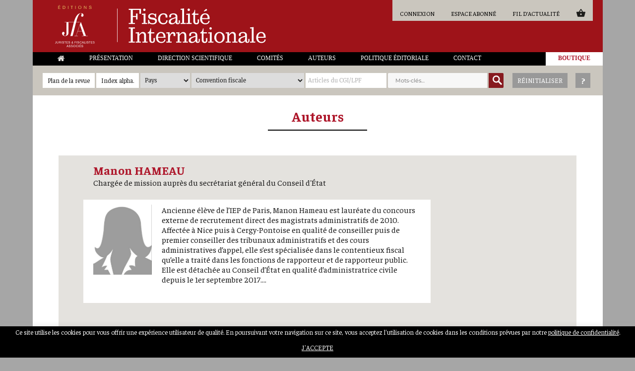

--- FILE ---
content_type: text/html; charset=UTF-8
request_url: https://www.editions-jfa.com/hameau-manon/
body_size: 28405
content:
<!DOCTYPE html>
<html lang="fr-FR" class="no-js">
<head>
	<!-- Global site tag (gtag.js) - Google Analytics -->
	<script async src="https://www.googletagmanager.com/gtag/js?id=UA-69238012-15"></script>
	<script>
	  window.dataLayer = window.dataLayer || [];
	  function gtag(){dataLayer.push(arguments);}
	  gtag('js', new Date());

	  gtag('config', 'UA-69238012-15');
	</script>

	<meta charset="UTF-8">
	<meta name="robots" content="index,follow,all">
	<meta name="viewport" content="width=device-width, initial-scale=1">
	<link rel="profile" href="http://gmpg.org/xfn/11">
		<link href="https://fonts.googleapis.com/css?family=Faustina:400,400i,500,500i,600,600i,700,700i" rel="stylesheet">
	<meta property="og:image" content="https://www.editions-jfa.com/wp-content/uploads/2019/01/cropped-logo-2.jpg" />
	<script>(function(html){html.className = html.className.replace(/\bno-js\b/,'js')})(document.documentElement);</script>
<meta name='robots' content='index, follow, max-image-preview:large, max-snippet:-1, max-video-preview:-1' />

	<!-- This site is optimized with the Yoast SEO plugin v24.7 - https://yoast.com/wordpress/plugins/seo/ -->
	<title>HAMEAU Manon - Éditions JFA Juristes &amp; Fiscalistes Associés</title>
	<link rel="canonical" href="https://www.editions-jfa.com/hameau-manon/" />
	<meta property="og:locale" content="fr_FR" />
	<meta property="og:type" content="article" />
	<meta property="og:title" content="HAMEAU Manon - Éditions JFA Juristes &amp; Fiscalistes Associés" />
	<meta property="og:description" content="Ancienne élève de l’IEP de Paris, Manon Hameau est lauréate du concours externe de recrutement direct des magistrats administratifs de 2010. Affectée à Nice puis à Cergy-Pontoise en qualité de conseiller puis de premier conseiller des tribunaux administratifs et des cours administratives d’appel, elle s’est spécialisée dans le contentieux fiscal qu’elle a traité dans les fonctions de rapporteur et de rapporteur public. Elle est détachée au Conseil d’État en qualité d’administratrice civile depuis le 1er septembre 2017.... Identifiant Mot de passe Se souvenir de moi &nbsp; &nbsp; Mot de passe oubli&eacute;" />
	<meta property="og:url" content="https://www.editions-jfa.com/hameau-manon/" />
	<meta property="og:site_name" content="Éditions JFA Juristes &amp; Fiscalistes Associés" />
	<meta property="article:published_time" content="2019-02-22T14:33:32+00:00" />
	<meta property="article:modified_time" content="2025-09-29T19:48:40+00:00" />
	<meta property="og:image" content="https://www.editions-jfa.com/wp-content/uploads/2020/04/femme.jpg" />
	<meta property="og:image:width" content="243" />
	<meta property="og:image:height" content="290" />
	<meta property="og:image:type" content="image/jpeg" />
	<meta name="author" content="ippac" />
	<meta name="twitter:card" content="summary_large_image" />
	<meta name="twitter:label1" content="Écrit par" />
	<meta name="twitter:data1" content="ippac" />
	<meta name="twitter:label2" content="Durée de lecture estimée" />
	<meta name="twitter:data2" content="1 minute" />
	<script type="application/ld+json" class="yoast-schema-graph">{"@context":"https://schema.org","@graph":[{"@type":"Article","@id":"https://www.editions-jfa.com/hameau-manon/#article","isPartOf":{"@id":"https://www.editions-jfa.com/hameau-manon/"},"author":{"name":"ippac","@id":"https://www.editions-jfa.com/#/schema/person/9fd639be2fd04038ed3ade0ff3ac813d"},"headline":"HAMEAU Manon","datePublished":"2019-02-22T14:33:32+00:00","dateModified":"2025-09-29T19:48:40+00:00","mainEntityOfPage":{"@id":"https://www.editions-jfa.com/hameau-manon/"},"wordCount":88,"publisher":{"@id":"https://www.editions-jfa.com/#organization"},"image":{"@id":"https://www.editions-jfa.com/hameau-manon/#primaryimage"},"thumbnailUrl":"https://www.editions-jfa.com/wp-content/uploads/2020/04/femme.jpg","articleSection":["Auteurs","Auteurs FI","Fiscalité internationale"],"inLanguage":"fr-FR"},{"@type":"WebPage","@id":"https://www.editions-jfa.com/hameau-manon/","url":"https://www.editions-jfa.com/hameau-manon/","name":"HAMEAU Manon - Éditions JFA Juristes &amp; Fiscalistes Associés","isPartOf":{"@id":"https://www.editions-jfa.com/#website"},"primaryImageOfPage":{"@id":"https://www.editions-jfa.com/hameau-manon/#primaryimage"},"image":{"@id":"https://www.editions-jfa.com/hameau-manon/#primaryimage"},"thumbnailUrl":"https://www.editions-jfa.com/wp-content/uploads/2020/04/femme.jpg","datePublished":"2019-02-22T14:33:32+00:00","dateModified":"2025-09-29T19:48:40+00:00","breadcrumb":{"@id":"https://www.editions-jfa.com/hameau-manon/#breadcrumb"},"inLanguage":"fr-FR","potentialAction":[{"@type":"ReadAction","target":["https://www.editions-jfa.com/hameau-manon/"]}]},{"@type":"ImageObject","inLanguage":"fr-FR","@id":"https://www.editions-jfa.com/hameau-manon/#primaryimage","url":"https://www.editions-jfa.com/wp-content/uploads/2020/04/femme.jpg","contentUrl":"https://www.editions-jfa.com/wp-content/uploads/2020/04/femme.jpg","width":243,"height":290},{"@type":"BreadcrumbList","@id":"https://www.editions-jfa.com/hameau-manon/#breadcrumb","itemListElement":[{"@type":"ListItem","position":1,"name":"Accueil","item":"https://www.editions-jfa.com/"},{"@type":"ListItem","position":2,"name":"HAMEAU Manon"}]},{"@type":"WebSite","@id":"https://www.editions-jfa.com/#website","url":"https://www.editions-jfa.com/","name":"Éditions JFA Juristes &amp; Fiscalistes Associés","description":"","publisher":{"@id":"https://www.editions-jfa.com/#organization"},"potentialAction":[{"@type":"SearchAction","target":{"@type":"EntryPoint","urlTemplate":"https://www.editions-jfa.com/?s={search_term_string}"},"query-input":{"@type":"PropertyValueSpecification","valueRequired":true,"valueName":"search_term_string"}}],"inLanguage":"fr-FR"},{"@type":"Organization","@id":"https://www.editions-jfa.com/#organization","name":"Éditions JFA Juristes &amp; Fiscalistes Associés","url":"https://www.editions-jfa.com/","logo":{"@type":"ImageObject","inLanguage":"fr-FR","@id":"https://www.editions-jfa.com/#/schema/logo/image/","url":"https://www.editions-jfa.com/wp-content/uploads/2019/01/cropped-logo-2.jpg","contentUrl":"https://www.editions-jfa.com/wp-content/uploads/2019/01/cropped-logo-2.jpg","width":240,"height":230,"caption":"Éditions JFA Juristes &amp; Fiscalistes Associés"},"image":{"@id":"https://www.editions-jfa.com/#/schema/logo/image/"}},{"@type":"Person","@id":"https://www.editions-jfa.com/#/schema/person/9fd639be2fd04038ed3ade0ff3ac813d","name":"ippac","image":{"@type":"ImageObject","inLanguage":"fr-FR","@id":"https://www.editions-jfa.com/#/schema/person/image/","url":"https://secure.gravatar.com/avatar/c80a4163d8d556e1963284d29ef3a358?s=96&d=blank&r=g","contentUrl":"https://secure.gravatar.com/avatar/c80a4163d8d556e1963284d29ef3a358?s=96&d=blank&r=g","caption":"ippac"}}]}</script>
	<!-- / Yoast SEO plugin. -->


<link href='https://fonts.gstatic.com' crossorigin='anonymous' rel='preconnect' />
<link href='https://ajax.googleapis.com' rel='preconnect' />
<link href='https://fonts.googleapis.com' rel='preconnect' />
<link rel="alternate" type="application/rss+xml" title="Éditions JFA Juristes &amp; Fiscalistes Associés &raquo; Flux" href="https://www.editions-jfa.com/feed/" />
<link rel="alternate" type="application/rss+xml" title="Éditions JFA Juristes &amp; Fiscalistes Associés &raquo; Flux des commentaires" href="https://www.editions-jfa.com/comments/feed/" />
<script>
window._wpemojiSettings = {"baseUrl":"https:\/\/s.w.org\/images\/core\/emoji\/15.0.3\/72x72\/","ext":".png","svgUrl":"https:\/\/s.w.org\/images\/core\/emoji\/15.0.3\/svg\/","svgExt":".svg","source":{"concatemoji":"https:\/\/www.editions-jfa.com\/wp-includes\/js\/wp-emoji-release.min.js?ver=6.6.2"}};
/*! This file is auto-generated */
!function(i,n){var o,s,e;function c(e){try{var t={supportTests:e,timestamp:(new Date).valueOf()};sessionStorage.setItem(o,JSON.stringify(t))}catch(e){}}function p(e,t,n){e.clearRect(0,0,e.canvas.width,e.canvas.height),e.fillText(t,0,0);var t=new Uint32Array(e.getImageData(0,0,e.canvas.width,e.canvas.height).data),r=(e.clearRect(0,0,e.canvas.width,e.canvas.height),e.fillText(n,0,0),new Uint32Array(e.getImageData(0,0,e.canvas.width,e.canvas.height).data));return t.every(function(e,t){return e===r[t]})}function u(e,t,n){switch(t){case"flag":return n(e,"\ud83c\udff3\ufe0f\u200d\u26a7\ufe0f","\ud83c\udff3\ufe0f\u200b\u26a7\ufe0f")?!1:!n(e,"\ud83c\uddfa\ud83c\uddf3","\ud83c\uddfa\u200b\ud83c\uddf3")&&!n(e,"\ud83c\udff4\udb40\udc67\udb40\udc62\udb40\udc65\udb40\udc6e\udb40\udc67\udb40\udc7f","\ud83c\udff4\u200b\udb40\udc67\u200b\udb40\udc62\u200b\udb40\udc65\u200b\udb40\udc6e\u200b\udb40\udc67\u200b\udb40\udc7f");case"emoji":return!n(e,"\ud83d\udc26\u200d\u2b1b","\ud83d\udc26\u200b\u2b1b")}return!1}function f(e,t,n){var r="undefined"!=typeof WorkerGlobalScope&&self instanceof WorkerGlobalScope?new OffscreenCanvas(300,150):i.createElement("canvas"),a=r.getContext("2d",{willReadFrequently:!0}),o=(a.textBaseline="top",a.font="600 32px Arial",{});return e.forEach(function(e){o[e]=t(a,e,n)}),o}function t(e){var t=i.createElement("script");t.src=e,t.defer=!0,i.head.appendChild(t)}"undefined"!=typeof Promise&&(o="wpEmojiSettingsSupports",s=["flag","emoji"],n.supports={everything:!0,everythingExceptFlag:!0},e=new Promise(function(e){i.addEventListener("DOMContentLoaded",e,{once:!0})}),new Promise(function(t){var n=function(){try{var e=JSON.parse(sessionStorage.getItem(o));if("object"==typeof e&&"number"==typeof e.timestamp&&(new Date).valueOf()<e.timestamp+604800&&"object"==typeof e.supportTests)return e.supportTests}catch(e){}return null}();if(!n){if("undefined"!=typeof Worker&&"undefined"!=typeof OffscreenCanvas&&"undefined"!=typeof URL&&URL.createObjectURL&&"undefined"!=typeof Blob)try{var e="postMessage("+f.toString()+"("+[JSON.stringify(s),u.toString(),p.toString()].join(",")+"));",r=new Blob([e],{type:"text/javascript"}),a=new Worker(URL.createObjectURL(r),{name:"wpTestEmojiSupports"});return void(a.onmessage=function(e){c(n=e.data),a.terminate(),t(n)})}catch(e){}c(n=f(s,u,p))}t(n)}).then(function(e){for(var t in e)n.supports[t]=e[t],n.supports.everything=n.supports.everything&&n.supports[t],"flag"!==t&&(n.supports.everythingExceptFlag=n.supports.everythingExceptFlag&&n.supports[t]);n.supports.everythingExceptFlag=n.supports.everythingExceptFlag&&!n.supports.flag,n.DOMReady=!1,n.readyCallback=function(){n.DOMReady=!0}}).then(function(){return e}).then(function(){var e;n.supports.everything||(n.readyCallback(),(e=n.source||{}).concatemoji?t(e.concatemoji):e.wpemoji&&e.twemoji&&(t(e.twemoji),t(e.wpemoji)))}))}((window,document),window._wpemojiSettings);
</script>
<link rel='stylesheet' id='mp-theme-css' href='https://www.editions-jfa.com/wp-content/plugins/memberpress/css/ui/theme.css?ver=1.12.11' media='all' />
<link rel='stylesheet' id='dashicons-css' href='https://www.editions-jfa.com/wp-includes/css/dashicons.min.css?ver=6.6.2' media='all' />
<link rel='stylesheet' id='mp-login-css-css' href='https://www.editions-jfa.com/wp-content/plugins/memberpress/css/ui/login.css?ver=1.12.11' media='all' />
<style id='wp-emoji-styles-inline-css'>

	img.wp-smiley, img.emoji {
		display: inline !important;
		border: none !important;
		box-shadow: none !important;
		height: 1em !important;
		width: 1em !important;
		margin: 0 0.07em !important;
		vertical-align: -0.1em !important;
		background: none !important;
		padding: 0 !important;
	}
</style>
<style id='wp-block-library-inline-css'>
:root{--wp-admin-theme-color:#007cba;--wp-admin-theme-color--rgb:0,124,186;--wp-admin-theme-color-darker-10:#006ba1;--wp-admin-theme-color-darker-10--rgb:0,107,161;--wp-admin-theme-color-darker-20:#005a87;--wp-admin-theme-color-darker-20--rgb:0,90,135;--wp-admin-border-width-focus:2px;--wp-block-synced-color:#7a00df;--wp-block-synced-color--rgb:122,0,223;--wp-bound-block-color:var(--wp-block-synced-color)}@media (min-resolution:192dpi){:root{--wp-admin-border-width-focus:1.5px}}.wp-element-button{cursor:pointer}:root{--wp--preset--font-size--normal:16px;--wp--preset--font-size--huge:42px}:root .has-very-light-gray-background-color{background-color:#eee}:root .has-very-dark-gray-background-color{background-color:#313131}:root .has-very-light-gray-color{color:#eee}:root .has-very-dark-gray-color{color:#313131}:root .has-vivid-green-cyan-to-vivid-cyan-blue-gradient-background{background:linear-gradient(135deg,#00d084,#0693e3)}:root .has-purple-crush-gradient-background{background:linear-gradient(135deg,#34e2e4,#4721fb 50%,#ab1dfe)}:root .has-hazy-dawn-gradient-background{background:linear-gradient(135deg,#faaca8,#dad0ec)}:root .has-subdued-olive-gradient-background{background:linear-gradient(135deg,#fafae1,#67a671)}:root .has-atomic-cream-gradient-background{background:linear-gradient(135deg,#fdd79a,#004a59)}:root .has-nightshade-gradient-background{background:linear-gradient(135deg,#330968,#31cdcf)}:root .has-midnight-gradient-background{background:linear-gradient(135deg,#020381,#2874fc)}.has-regular-font-size{font-size:1em}.has-larger-font-size{font-size:2.625em}.has-normal-font-size{font-size:var(--wp--preset--font-size--normal)}.has-huge-font-size{font-size:var(--wp--preset--font-size--huge)}.has-text-align-center{text-align:center}.has-text-align-left{text-align:left}.has-text-align-right{text-align:right}#end-resizable-editor-section{display:none}.aligncenter{clear:both}.items-justified-left{justify-content:flex-start}.items-justified-center{justify-content:center}.items-justified-right{justify-content:flex-end}.items-justified-space-between{justify-content:space-between}.screen-reader-text{border:0;clip:rect(1px,1px,1px,1px);clip-path:inset(50%);height:1px;margin:-1px;overflow:hidden;padding:0;position:absolute;width:1px;word-wrap:normal!important}.screen-reader-text:focus{background-color:#ddd;clip:auto!important;clip-path:none;color:#444;display:block;font-size:1em;height:auto;left:5px;line-height:normal;padding:15px 23px 14px;text-decoration:none;top:5px;width:auto;z-index:100000}html :where(.has-border-color){border-style:solid}html :where([style*=border-top-color]){border-top-style:solid}html :where([style*=border-right-color]){border-right-style:solid}html :where([style*=border-bottom-color]){border-bottom-style:solid}html :where([style*=border-left-color]){border-left-style:solid}html :where([style*=border-width]){border-style:solid}html :where([style*=border-top-width]){border-top-style:solid}html :where([style*=border-right-width]){border-right-style:solid}html :where([style*=border-bottom-width]){border-bottom-style:solid}html :where([style*=border-left-width]){border-left-style:solid}html :where(img[class*=wp-image-]){height:auto;max-width:100%}:where(figure){margin:0 0 1em}html :where(.is-position-sticky){--wp-admin--admin-bar--position-offset:var(--wp-admin--admin-bar--height,0px)}@media screen and (max-width:600px){html :where(.is-position-sticky){--wp-admin--admin-bar--position-offset:0px}}
</style>
<style id='classic-theme-styles-inline-css'>
/*! This file is auto-generated */
.wp-block-button__link{color:#fff;background-color:#32373c;border-radius:9999px;box-shadow:none;text-decoration:none;padding:calc(.667em + 2px) calc(1.333em + 2px);font-size:1.125em}.wp-block-file__button{background:#32373c;color:#fff;text-decoration:none}
</style>
<link rel='stylesheet' id='contact-form-7-css' href='https://www.editions-jfa.com/wp-content/plugins/contact-form-7/includes/css/styles.css?ver=6.0.5' media='all' />
<link rel='stylesheet' id='cookie-law-info-css' href='https://www.editions-jfa.com/wp-content/plugins/cookie-law-info/legacy/public/css/cookie-law-info-public.css?ver=3.2.9' media='all' />
<link rel='stylesheet' id='cookie-law-info-gdpr-css' href='https://www.editions-jfa.com/wp-content/plugins/cookie-law-info/legacy/public/css/cookie-law-info-gdpr.css?ver=3.2.9' media='all' />
<link rel='stylesheet' id='woocommerce-layout-css' href='https://www.editions-jfa.com/wp-content/plugins/woocommerce/assets/css/woocommerce-layout.css?ver=9.7.1' media='all' />
<link rel='stylesheet' id='woocommerce-smallscreen-css' href='https://www.editions-jfa.com/wp-content/plugins/woocommerce/assets/css/woocommerce-smallscreen.css?ver=9.7.1' media='only screen and (max-width: 768px)' />
<link rel='stylesheet' id='woocommerce-general-css' href='https://www.editions-jfa.com/wp-content/plugins/woocommerce/assets/css/woocommerce.css?ver=9.7.1' media='all' />
<style id='woocommerce-inline-inline-css'>
.woocommerce form .form-row .required { visibility: visible; }
</style>
<link rel='stylesheet' id='tag-groups-css-frontend-structure-css' href='https://www.editions-jfa.com/wp-content/plugins/tag-groups/assets/css/jquery-ui.structure.min.css?ver=2.0.9' media='all' />
<link rel='stylesheet' id='tag-groups-css-frontend-theme-css' href='https://www.editions-jfa.com/wp-content/plugins/tag-groups/assets/css/delta/jquery-ui.theme.min.css?ver=2.0.9' media='all' />
<link rel='stylesheet' id='tag-groups-css-frontend-css' href='https://www.editions-jfa.com/wp-content/plugins/tag-groups/assets/css/frontend.min.css?ver=2.0.9' media='all' />
<link rel='stylesheet' id='brands-styles-css' href='https://www.editions-jfa.com/wp-content/plugins/woocommerce/assets/css/brands.css?ver=9.7.1' media='all' />
<link rel='stylesheet' id='parent-style-css' href='https://www.editions-jfa.com/wp-content/themes/twentysixteen/style.css?ver=6.6.2' media='all' />
<link rel='stylesheet' id='twentysixteen-fonts-css' href='https://www.editions-jfa.com/wp-content/themes/twentysixteen/fonts/merriweather-plus-montserrat-plus-inconsolata.css?ver=20230328' media='all' />
<link rel='stylesheet' id='genericons-css' href='https://www.editions-jfa.com/wp-content/themes/twentysixteen/genericons/genericons.css?ver=20201208' media='all' />
<link rel='stylesheet' id='twentysixteen-style-css' href='https://www.editions-jfa.com/wp-content/themes/twentysixteen-child/style.css?ver=20241112' media='all' />
<link rel='stylesheet' id='twentysixteen-block-style-css' href='https://www.editions-jfa.com/wp-content/themes/twentysixteen/css/blocks.css?ver=20240817' media='all' />
<!--[if lt IE 10]>
<link rel='stylesheet' id='twentysixteen-ie-css' href='https://www.editions-jfa.com/wp-content/themes/twentysixteen/css/ie.css?ver=20170530' media='all' />
<![endif]-->
<!--[if lt IE 9]>
<link rel='stylesheet' id='twentysixteen-ie8-css' href='https://www.editions-jfa.com/wp-content/themes/twentysixteen/css/ie8.css?ver=20170530' media='all' />
<![endif]-->
<!--[if lt IE 8]>
<link rel='stylesheet' id='twentysixteen-ie7-css' href='https://www.editions-jfa.com/wp-content/themes/twentysixteen/css/ie7.css?ver=20170530' media='all' />
<![endif]-->
<style id='akismet-widget-style-inline-css'>

			.a-stats {
				--akismet-color-mid-green: #357b49;
				--akismet-color-white: #fff;
				--akismet-color-light-grey: #f6f7f7;

				max-width: 350px;
				width: auto;
			}

			.a-stats * {
				all: unset;
				box-sizing: border-box;
			}

			.a-stats strong {
				font-weight: 600;
			}

			.a-stats a.a-stats__link,
			.a-stats a.a-stats__link:visited,
			.a-stats a.a-stats__link:active {
				background: var(--akismet-color-mid-green);
				border: none;
				box-shadow: none;
				border-radius: 8px;
				color: var(--akismet-color-white);
				cursor: pointer;
				display: block;
				font-family: -apple-system, BlinkMacSystemFont, 'Segoe UI', 'Roboto', 'Oxygen-Sans', 'Ubuntu', 'Cantarell', 'Helvetica Neue', sans-serif;
				font-weight: 500;
				padding: 12px;
				text-align: center;
				text-decoration: none;
				transition: all 0.2s ease;
			}

			/* Extra specificity to deal with TwentyTwentyOne focus style */
			.widget .a-stats a.a-stats__link:focus {
				background: var(--akismet-color-mid-green);
				color: var(--akismet-color-white);
				text-decoration: none;
			}

			.a-stats a.a-stats__link:hover {
				filter: brightness(110%);
				box-shadow: 0 4px 12px rgba(0, 0, 0, 0.06), 0 0 2px rgba(0, 0, 0, 0.16);
			}

			.a-stats .count {
				color: var(--akismet-color-white);
				display: block;
				font-size: 1.5em;
				line-height: 1.4;
				padding: 0 13px;
				white-space: nowrap;
			}
		
</style>
<link rel='stylesheet' id='heateor_sss_frontend_css-css' href='https://www.editions-jfa.com/wp-content/plugins/sassy-social-share/public/css/sassy-social-share-public.css?ver=3.3.72' media='all' />
<style id='heateor_sss_frontend_css-inline-css'>
.heateor_sss_button_instagram span.heateor_sss_svg,a.heateor_sss_instagram span.heateor_sss_svg{background:radial-gradient(circle at 30% 107%,#fdf497 0,#fdf497 5%,#fd5949 45%,#d6249f 60%,#285aeb 90%)}.heateor_sss_horizontal_sharing .heateor_sss_svg,.heateor_sss_standard_follow_icons_container .heateor_sss_svg{color:#fff;border-width:0px;border-style:solid;border-color:transparent}.heateor_sss_horizontal_sharing .heateorSssTCBackground{color:#666}.heateor_sss_horizontal_sharing span.heateor_sss_svg:hover,.heateor_sss_standard_follow_icons_container span.heateor_sss_svg:hover{border-color:transparent;}.heateor_sss_vertical_sharing span.heateor_sss_svg,.heateor_sss_floating_follow_icons_container span.heateor_sss_svg{color:#fff;border-width:0px;border-style:solid;border-color:transparent;}.heateor_sss_vertical_sharing .heateorSssTCBackground{color:#666;}.heateor_sss_vertical_sharing span.heateor_sss_svg:hover,.heateor_sss_floating_follow_icons_container span.heateor_sss_svg:hover{border-color:transparent;}@media screen and (max-width:783px) {.heateor_sss_vertical_sharing{display:none!important}}
</style>
<link rel='stylesheet' id='wc-pb-checkout-blocks-css' href='https://www.editions-jfa.com/wp-content/plugins/woocommerce-product-bundles/assets/css/frontend/checkout-blocks.css?ver=8.3.4' media='all' />
<style id='wc-pb-checkout-blocks-inline-css'>
table.wc-block-cart-items .wc-block-cart-items__row.is-bundle__meta_hidden .wc-block-components-product-details__inclut, .wc-block-components-order-summary-item.is-bundle__meta_hidden .wc-block-components-product-details__inclut { display:none; } table.wc-block-cart-items .wc-block-cart-items__row.is-bundle .wc-block-components-product-details__inclut .wc-block-components-product-details__name, .wc-block-components-order-summary-item.is-bundle .wc-block-components-product-details__inclut .wc-block-components-product-details__name { display:block; margin-bottom: 0.5em } table.wc-block-cart-items .wc-block-cart-items__row.is-bundle .wc-block-components-product-details__inclut:not(:first-of-type) .wc-block-components-product-details__name, .wc-block-components-order-summary-item.is-bundle .wc-block-components-product-details__inclut:not(:first-of-type) .wc-block-components-product-details__name { display:none } table.wc-block-cart-items .wc-block-cart-items__row.is-bundle .wc-block-components-product-details__inclut + li:not( .wc-block-components-product-details__inclut ), .wc-block-components-order-summary-item.is-bundle .wc-block-components-product-details__inclut + li:not( .wc-block-components-product-details__inclut ) { margin-top:0.5em }
</style>
<link rel='stylesheet' id='wc-bundle-style-css' href='https://www.editions-jfa.com/wp-content/plugins/woocommerce-product-bundles/assets/css/frontend/woocommerce.css?ver=8.3.4' media='all' />
<link rel='stylesheet' id='sib-front-css-css' href='https://www.editions-jfa.com/wp-content/plugins/mailin/css/mailin-front.css?ver=6.6.2' media='all' />
<script src="https://www.editions-jfa.com/wp-includes/js/jquery/jquery.min.js?ver=3.7.1" id="jquery-core-js"></script>
<script src="https://www.editions-jfa.com/wp-includes/js/jquery/jquery-migrate.min.js?ver=3.4.1" id="jquery-migrate-js"></script>
<script src="https://www.editions-jfa.com/wp-includes/js/underscore.min.js?ver=1.13.4" id="underscore-js"></script>
<script src="https://www.editions-jfa.com/wp-includes/js/dist/hooks.min.js?ver=2810c76e705dd1a53b18" id="wp-hooks-js"></script>
<script src="https://www.editions-jfa.com/wp-includes/js/dist/i18n.min.js?ver=5e580eb46a90c2b997e6" id="wp-i18n-js"></script>
<script id="wp-i18n-js-after">
wp.i18n.setLocaleData( { 'text direction\u0004ltr': [ 'ltr' ] } );
</script>
<script src="https://www.editions-jfa.com/wp-content/plugins/memberpress/js/login.js?ver=1.12.11" id="mepr-login-js-js"></script>
<script id="cookie-law-info-js-extra">
var Cli_Data = {"nn_cookie_ids":[],"cookielist":[],"non_necessary_cookies":[],"ccpaEnabled":"","ccpaRegionBased":"","ccpaBarEnabled":"","strictlyEnabled":["necessary","obligatoire"],"ccpaType":"gdpr","js_blocking":"","custom_integration":"","triggerDomRefresh":"","secure_cookies":""};
var cli_cookiebar_settings = {"animate_speed_hide":"500","animate_speed_show":"500","background":"#000000","border":"#b1a6a6c2","border_on":"","button_1_button_colour":"#000","button_1_button_hover":"#000000","button_1_link_colour":"#fff","button_1_as_button":"1","button_1_new_win":"","button_2_button_colour":"#333","button_2_button_hover":"#292929","button_2_link_colour":"#444","button_2_as_button":"","button_2_hidebar":"","button_3_button_colour":"#000","button_3_button_hover":"#000000","button_3_link_colour":"#fff","button_3_as_button":"1","button_3_new_win":"","button_4_button_colour":"#000","button_4_button_hover":"#000000","button_4_link_colour":"#62a329","button_4_as_button":"","button_7_button_colour":"#61a229","button_7_button_hover":"#4e8221","button_7_link_colour":"#fff","button_7_as_button":"1","button_7_new_win":"","font_family":"inherit","header_fix":"","notify_animate_hide":"1","notify_animate_show":"1","notify_div_id":"#cookie-law-info-bar","notify_position_horizontal":"right","notify_position_vertical":"bottom","scroll_close":"","scroll_close_reload":"","accept_close_reload":"","reject_close_reload":"","showagain_tab":"","showagain_background":"#fff","showagain_border":"#000","showagain_div_id":"#cookie-law-info-again","showagain_x_position":"100px","text":"#ffffff","show_once_yn":"","show_once":"10000","logging_on":"","as_popup":"","popup_overlay":"1","bar_heading_text":"","cookie_bar_as":"banner","popup_showagain_position":"bottom-right","widget_position":"left"};
var log_object = {"ajax_url":"https:\/\/www.editions-jfa.com\/wp-admin\/admin-ajax.php"};
</script>
<script src="https://www.editions-jfa.com/wp-content/plugins/cookie-law-info/legacy/public/js/cookie-law-info-public.js?ver=3.2.9" id="cookie-law-info-js"></script>
<script src="https://www.editions-jfa.com/wp-content/plugins/woocommerce/assets/js/jquery-blockui/jquery.blockUI.min.js?ver=2.7.0-wc.9.7.1" id="jquery-blockui-js" defer data-wp-strategy="defer"></script>
<script id="wc-add-to-cart-js-extra">
var wc_add_to_cart_params = {"ajax_url":"\/wp-admin\/admin-ajax.php","wc_ajax_url":"\/?wc-ajax=%%endpoint%%","i18n_view_cart":"Voir le panier","cart_url":"https:\/\/www.editions-jfa.com\/panier\/","is_cart":"","cart_redirect_after_add":"no"};
</script>
<script src="https://www.editions-jfa.com/wp-content/plugins/woocommerce/assets/js/frontend/add-to-cart.min.js?ver=9.7.1" id="wc-add-to-cart-js" defer data-wp-strategy="defer"></script>
<script src="https://www.editions-jfa.com/wp-content/plugins/woocommerce/assets/js/js-cookie/js.cookie.min.js?ver=2.1.4-wc.9.7.1" id="js-cookie-js" defer data-wp-strategy="defer"></script>
<script id="woocommerce-js-extra">
var woocommerce_params = {"ajax_url":"\/wp-admin\/admin-ajax.php","wc_ajax_url":"\/?wc-ajax=%%endpoint%%","i18n_password_show":"Afficher le mot de passe","i18n_password_hide":"Masquer le mot de passe"};
</script>
<script src="https://www.editions-jfa.com/wp-content/plugins/woocommerce/assets/js/frontend/woocommerce.min.js?ver=9.7.1" id="woocommerce-js" defer data-wp-strategy="defer"></script>
<script src="https://www.editions-jfa.com/wp-content/plugins/tag-groups/assets/js/frontend.min.js?ver=2.0.9" id="tag-groups-js-frontend-js"></script>
<!--[if lt IE 9]>
<script src="https://www.editions-jfa.com/wp-content/themes/twentysixteen/js/html5.js?ver=3.7.3" id="twentysixteen-html5-js"></script>
<![endif]-->
<script id="twentysixteen-script-js-extra">
var screenReaderText = {"expand":"ouvrir le sous-menu","collapse":"fermer le sous-menu"};
</script>
<script src="https://www.editions-jfa.com/wp-content/themes/twentysixteen/js/functions.js?ver=20230629" id="twentysixteen-script-js" defer data-wp-strategy="defer"></script>
<script id="sib-front-js-js-extra">
var sibErrMsg = {"invalidMail":"Please fill out valid email address","requiredField":"Please fill out required fields","invalidDateFormat":"Please fill out valid date format","invalidSMSFormat":"Please fill out valid phone number"};
var ajax_sib_front_object = {"ajax_url":"https:\/\/www.editions-jfa.com\/wp-admin\/admin-ajax.php","ajax_nonce":"0954a6884f","flag_url":"https:\/\/www.editions-jfa.com\/wp-content\/plugins\/mailin\/img\/flags\/"};
</script>
<script src="https://www.editions-jfa.com/wp-content/plugins/mailin/js/mailin-front.js?ver=1743156643" id="sib-front-js-js"></script>
<link rel="https://api.w.org/" href="https://www.editions-jfa.com/wp-json/" /><link rel="alternate" title="JSON" type="application/json" href="https://www.editions-jfa.com/wp-json/wp/v2/posts/237" /><link rel="EditURI" type="application/rsd+xml" title="RSD" href="https://www.editions-jfa.com/xmlrpc.php?rsd" />
<meta name="generator" content="WordPress 6.6.2" />
<meta name="generator" content="WooCommerce 9.7.1" />
<link rel='shortlink' href='https://www.editions-jfa.com/?p=237' />
<link rel="alternate" title="oEmbed (JSON)" type="application/json+oembed" href="https://www.editions-jfa.com/wp-json/oembed/1.0/embed?url=https%3A%2F%2Fwww.editions-jfa.com%2Fhameau-manon%2F" />
<link rel="alternate" title="oEmbed (XML)" type="text/xml+oembed" href="https://www.editions-jfa.com/wp-json/oembed/1.0/embed?url=https%3A%2F%2Fwww.editions-jfa.com%2Fhameau-manon%2F&#038;format=xml" />
      <style>nav.woocommerce-MyAccount-navigation, span.mepr-payments { display:none !important; }</style>
    	<noscript><style>.woocommerce-product-gallery{ opacity: 1 !important; }</style></noscript>
	<style>.recentcomments a{display:inline !important;padding:0 !important;margin:0 !important;}</style><style id='wp-fonts-local'>
@font-face{font-family:Inter;font-style:normal;font-weight:300 900;font-display:fallback;src:url('https://www.editions-jfa.com/wp-content/plugins/woocommerce/assets/fonts/Inter-VariableFont_slnt,wght.woff2') format('woff2');font-stretch:normal;}
@font-face{font-family:Cardo;font-style:normal;font-weight:400;font-display:fallback;src:url('https://www.editions-jfa.com/wp-content/plugins/woocommerce/assets/fonts/cardo_normal_400.woff2') format('woff2');}
</style>
	<link rel="stylesheet" href="https://cdn.jsdelivr.net/gh/fancyapps/fancybox@3.5.7/dist/jquery.fancybox.min.css" />
	<link rel="stylesheet" href="https://cdn.jsdelivr.net/gh/fancyapps/fancybox@3.5.7/dist/jquery.fancybox.min.css" />
	<link rel="apple-touch-icon" sizes="57x57" href="https://www.editions-jfa.com/wp-content/themes/twentysixteen-child/images/favicon/apple-icon-57x57.png">
	<link rel="apple-touch-icon" sizes="60x60" href="https://www.editions-jfa.com/wp-content/themes/twentysixteen-child/images/favicon/apple-icon-60x60.png">
	<link rel="apple-touch-icon" sizes="72x72" href="https://www.editions-jfa.com/wp-content/themes/twentysixteen-child/images/favicon/apple-icon-72x72.png">
	<link rel="apple-touch-icon" sizes="76x76" href="https://www.editions-jfa.com/wp-content/themes/twentysixteen-child/images/favicon/apple-icon-76x76.png">
	<link rel="apple-touch-icon" sizes="114x114" href="https://www.editions-jfa.com/wp-content/themes/twentysixteen-child/images/favicon/apple-icon-114x114.png">
	<link rel="apple-touch-icon" sizes="120x120" href="https://www.editions-jfa.com/wp-content/themes/twentysixteen-child/images/favicon/apple-icon-120x120.png">
	<link rel="apple-touch-icon" sizes="144x144" href="https://www.editions-jfa.com/wp-content/themes/twentysixteen-child/images/favicon/apple-icon-144x144.png">
	<link rel="apple-touch-icon" sizes="152x152" href="https://www.editions-jfa.com/wp-content/themes/twentysixteen-child/images/favicon/apple-icon-152x152.png">
	<link rel="apple-touch-icon" sizes="180x180" href="https://www.editions-jfa.com/wp-content/themes/twentysixteen-child/images/favicon/apple-icon-180x180.png">
	<link rel="icon" type="image/png" sizes="192x192"  href="https://www.editions-jfa.com/wp-content/themes/twentysixteen-child/images/favicon/android-icon-192x192.png">
	<link rel="icon" type="image/png" sizes="32x32" href="https://www.editions-jfa.com/wp-content/themes/twentysixteen-child/images/favicon/favicon-32x32.png">
	<link rel="icon" type="image/png" sizes="96x96" href="https://www.editions-jfa.com/wp-content/themes/twentysixteen-child/images/favicon/favicon-96x96.png">
	<link rel="icon" type="image/png" sizes="16x16" href="https://www.editions-jfa.com/wp-content/themes/twentysixteen-child/images/favicon/favicon-16x16.png">
	<link rel="manifest" href="https://www.editions-jfa.com/wp-content/themes/twentysixteen-child/images/favicon/manifest.json">
	<meta name="msapplication-TileColor" content="#ffffff">
	<meta name="msapplication-TileImage" content="https://www.editions-jfa.com/wp-content/themes/twentysixteen-child/images/favicon/ms-icon-144x144.png">
	<meta name="theme-color" content="#ffffff">
	<!--<script type='text/javascript' src='https://code.jquery.com/jquery-1.12.4.min.js'></script>-->
	<link rel="stylesheet" href="//code.jquery.com/ui/1.12.1/themes/smoothness/jquery-ui.css">
  	<script src="//code.jquery.com/ui/1.12.1/jquery-ui.js"></script>
</head>

<body class="post-template-default single single-post postid-237 single-format-standard wp-custom-logo wp-embed-responsive theme-twentysixteen woocommerce-no-js group-blog">
<div id="page" class="site fi auteur">
	<div class="site-inner">
		<a class="skip-link screen-reader-text" href="#content">Aller au contenu</a>

		<header id="masthead" class="site-header" role="banner" style="background:#9e1319;">
			
			<div class="site-header-main">
				
				<div class="site-branding">
										<a href="https://www.editions-jfa.com/accueil">
						<img style="width:auto;height:85px;margin-left:45px;" src="https://www.editions-jfa.com/wp-content/themes/twentysixteen-child/images/LOGO_JFA_seul.svg" alt="" />
					</a>

					<a class="svg-seul" href="https://www.editions-jfa.com/fiscalite-internationale/">
						<img style="width:auto;height:70px;position:absolute;top:17px;left:170px;" src="https://www.editions-jfa.com/wp-content/themes/twentysixteen-child/images/Titre_FI_seul.svg" alt="" />
					</a>

											<p class="site-title"><a href="https://www.editions-jfa.com/fiscalite-internationale/" rel="home">Éditions JFA Juristes &amp; Fiscalistes Associés</a></p>
									
				</div><!-- .site-branding -->

				<div class="secondary-navigation" role="navigation">
					<ul>
						<li>
															<a href="https://www.editions-jfa.com/login/">Connexion</a>
													</li>
						<li><a href="https://www.editions-jfa.com/espace-abonne/">Espace abonn&eacute;</a></li>
						<li><a href="https://www.editions-jfa.com/fil-actualite/inscription-fi/">Fil d'actualit&eacute;</a></li>
						<li><a href="https://www.editions-jfa.com/panier/" class="cart">Panier</a></li>
					</ul>
				</div>

									<button id="menu-toggle" class="menu-toggle">Menu</button>

					<div id="site-header-menu" class="site-header-menu">
													<nav id="site-navigation" class="main-navigation" role="navigation" aria-label="Menu principal">
																<div class="menu-menu-principal-container">
									<ul id="menu-menu-principal" class="primary-menu">
										<li><a href="https://www.editions-jfa.com/fiscalite-internationale/">Accueil</a></li>
										<li><a href="https://www.editions-jfa.com/fiscalite-internationale/presentation-fi/">Présentation</a></li>
										<li><a href="https://www.editions-jfa.com/fiscalite-internationale/direction-scientifique-fi/">Direction scientifique</a></li>
										<li><a href="https://www.editions-jfa.com/fiscalite-internationale/comites-fi/">Comités</a></li>
										<li><a href="https://www.editions-jfa.com/fiscalite-internationale/auteurs-fi/">Auteurs</a></li>
										<li><a href="https://www.editions-jfa.com/fiscalite-internationale/politique-editoriale-fi/">Politique éditoriale</a></li>
										<li><a href="https://www.editions-jfa.com/fiscalite-internationale/contact-fi/">Contact</a></li>
										<li class="menu-abonnement"><a href="https://www.editions-jfa.com/fiscalite-internationale/offres-abonnement-fi/">Boutique</a></li>
									</ul>
								</div>
							</nav><!-- .main-navigation -->
						
											</div><!-- .site-header-menu -->
				
								<div class="recherche">
					<ul class="filtres">
						<li class="filtres_dev">
																					<form method="post" class="search-form" id="search-form" action="https://www.editions-jfa.com/recherche/" style="max-width:100%;">
							
								
								<a class="openplanfi" href="#plan-revue-fi">Plan de la revue</a>
								<a class="openindexfi" href="#index-alpha-fi">Index alpha.</a>

																<select class="select_filtres" name="select_pays" id="select_pays">
									<option value="">Pays</option>
									<option value="Afrique">Afrique</option><option value="Afrique du Sud">Afrique du Sud</option><option value="Albanie">Albanie</option><option value="Algérie">Algérie</option><option value="Allemagne">Allemagne</option><option value="Amérique latine">Amérique latine</option><option value="Andorre">Andorre</option><option value="Angola">Angola</option><option value="Anguilla">Anguilla</option><option value="Antigua-et-Barbuda">Antigua-et-Barbuda</option><option value="Arabie Saoudite">Arabie Saoudite</option><option value="Argentine">Argentine</option><option value="Arménie">Arménie</option><option value="Aruba">Aruba</option><option value="Asie">Asie</option><option value="Australie">Australie</option><option value="Autriche">Autriche</option><option value="Azerbaïdjan">Azerbaïdjan</option><option value="Bahamas">Bahamas</option><option value="Bahreïn">Bahreïn</option><option value="Bangladesh">Bangladesh</option><option value="Barbade">Barbade</option><option value="Belgique">Belgique</option><option value="Belize">Belize</option><option value="Bermudes">Bermudes</option><option value="Biélorussie">Biélorussie</option><option value="Bolivie">Bolivie</option><option value="Bosnie-Herzégovine">Bosnie-Herzégovine</option><option value="Botswana">Botswana</option><option value="Brunei">Brunei</option><option value="Brunei Darussalam">Brunei Darussalam</option><option value="Brésil">Brésil</option><option value="Bulgarie">Bulgarie</option><option value="Burkina Faso">Burkina Faso</option><option value="Burkina-Faso">Burkina-Faso</option><option value="Burundi">Burundi</option><option value="Bélize">Bélize</option><option value="Bénin">Bénin</option><option value="Cabo Verde">Cabo Verde</option><option value="Cameroun">Cameroun</option><option value="Canada">Canada</option><option value="Cap-Vert">Cap-Vert</option><option value="Centrafrique">Centrafrique</option><option value="Chili">Chili</option><option value="Chine">Chine</option><option value="Chypre">Chypre</option><option value="Colombie">Colombie</option><option value="Comores">Comores</option><option value="Congo">Congo</option><option value="Corée">Corée</option><option value="Corée du Sud">Corée du Sud</option><option value="Corée du sud">Corée du sud</option><option value="Costa Rica">Costa Rica</option><option value="Croatie">Croatie</option><option value="Cuba">Cuba</option><option value="Curaçao">Curaçao</option><option value="Côte d'Ivoire">Côte d'Ivoire</option><option value="Côte-d'Ivoire">Côte-d'Ivoire</option><option value="Danemark">Danemark</option><option value="Djibouti">Djibouti</option><option value="Dominique">Dominique</option><option value="EAU">EAU</option><option value="Egypte">Egypte</option><option value="Égypte">Egypte</option><option value="Émirats Arabes Unis">Emirats Arabes Unis</option><option value="Émirats arabes unis">Emirats arabes unis</option><option value="Equateur">Equateur</option><option value="Équateur">Equateur</option><option value="Espagne">Espagne</option><option value="Estonie">Estonie</option><option value="Eswatini">Eswatini</option><option value="États-Unis">Etats-Unis</option><option value="Ethiopie">Ethiopie</option><option value="Éthiopie">Ethiopie</option><option value="Fidji">Fidji</option><option value="Finlande">Finlande</option><option value="France">France</option><option value="Gabon">Gabon</option><option value="Gambie">Gambie</option><option value="Georgie">Georgie</option><option value="Ghana">Ghana</option><option value="Gibraltar">Gibraltar</option><option value="Grenade">Grenade</option><option value="Groenland">Groenland</option><option value="Grèce">Grèce</option><option value="Guam">Guam</option><option value="Guatemala">Guatemala</option><option value="Guernesey">Guernesey</option><option value="Guinée">Guinée</option><option value="Guinée Bissau">Guinée Bissau</option><option value="Guinée équatoriale">Guinée équatoriale</option><option value="Guinée-Bissau">Guinée-Bissau</option><option value="Guyana">Guyana</option><option value="Guyane">Guyane</option><option value="Géorgie">Géorgie</option><option value="Haïti">Haïti</option><option value="Honduras">Honduras</option><option value="Hong Kong">Hong Kong</option><option value="Hongrie">Hongrie</option><option value="Ile Maurice">Ile Maurice</option><option value="Île Maurice">Ile Maurice</option><option value="Île de Man">Ile de Man</option><option value="Îles Cayman">Iles Cayman</option><option value="Iles Caïman">Iles Caïman</option><option value="Iles Caïmans">Iles Caïmans</option><option value="Îles Caïmans">Iles Caïmans</option><option value="Îles Cook">Iles Cook</option><option value="Îles Féroé">Iles Féroé</option><option value="Iles Marshall">Iles Marshall</option><option value="Îles Marshall">Iles Marshall</option><option value="Îles Samoa">Iles Samoa</option><option value="Iles Turques et Caïques">Iles Turques et Caïques</option><option value="Îles Turques-et-Caïques">Iles Turques-et-Caïques</option><option value="Iles Vierges américaines">Iles Vierges américaines</option><option value="Îles Vierges américaines">Iles Vierges américaines</option><option value="Iles Vierges britanniques">Iles Vierges britanniques</option><option value="Îles Vierges britanniques">Iles Vierges britanniques</option><option value="Îles vierges américaines">Iles vierges américaines</option><option value="Inde">Inde</option><option value="Indonésie">Indonésie</option><option value="Irak">Irak</option><option value="Iran">Iran</option><option value="Iraq">Iraq</option><option value="Irlande">Irlande</option><option value="Islande">Islande</option><option value="Israël">Israël</option><option value="Italie">Italie</option><option value="Jamaïque">Jamaïque</option><option value="Japon">Japon</option><option value="Jersey">Jersey</option><option value="Jordanie">Jordanie</option><option value="Kazakhstan">Kazakhstan</option><option value="Kenya">Kenya</option><option value="Kirghizstan">Kirghizstan</option><option value="Kosovo">Kosovo</option><option value="Koweït">Koweït</option><option value="Lesotho">Lesotho</option><option value="Lettonie">Lettonie</option><option value="Liban">Liban</option><option value="Libye">Libye</option><option value="Libéria">Libéria</option><option value="Lichtenstein">Lichtenstein</option><option value="Liechtenstein">Liechtenstein</option><option value="Lituanie">Lituanie</option><option value="Luxembourg">Luxembourg</option><option value="Macao">Macao</option><option value="Macao (Chine)">Macao (Chine)</option><option value="Macédoine du Nord">Macédoine du Nord</option><option value="Madagascar">Madagascar</option><option value="Madère">Madère</option><option value="Malaisie">Malaisie</option><option value="Malawi">Malawi</option><option value="Maldives">Maldives</option><option value="Mali">Mali</option><option value="Malte">Malte</option><option value="Maroc">Maroc</option><option value="Maurice">Maurice</option><option value="Mauritanie">Mauritanie</option><option value="Mexique">Mexique</option><option value="Micronésie">Micronésie</option><option value="Moldavie">Moldavie</option><option value="Monaco">Monaco</option><option value="Mongolie">Mongolie</option><option value="Montserrat">Montserrat</option><option value="Monténégro">Monténégro</option><option value="Mozambique">Mozambique</option><option value="Namibie">Namibie</option><option value="Nauru">Nauru</option><option value="Nicaragua">Nicaragua</option><option value="Niger">Niger</option><option value="Nigeria">Nigeria</option><option value="Niue">Niue</option><option value="Norvège">Norvège</option><option value="Nouvelle-Calédonie">Nouvelle-Calédonie</option><option value="Nouvelle-Zélande">Nouvelle-Zélande</option><option value="Oman">Oman</option><option value="Oman Métachron##">Oman Métachron##</option><option value="Ouganda">Ouganda</option><option value="Ouzbékistan">Ouzbékistan</option><option value="Pakistan">Pakistan</option><option value="Palaos">Palaos</option><option value="Palau">Palau</option><option value="Panama">Panama</option><option value="Papouasie-Nouvelle-Guinée">Papouasie-Nouvelle-Guinée</option><option value="Paraguay">Paraguay</option><option value="Pays-Bas">Pays-Bas</option><option value="PaysBas">PaysBas</option><option value="Philippines">Philippines</option><option value="Pologne">Pologne</option><option value="Polynésie française">Polynésie française</option><option value="Portugal">Portugal</option><option value="Pérou">Pérou</option><option value="Qatar">Qatar</option><option value="Québec">Québec</option><option value="Roumanie">Roumanie</option><option value="Royaume-Uni">Royaume-Uni</option><option value="Russie">Russie</option><option value="Rwanda">Rwanda</option><option value="République Centrafricaine">République Centrafricaine</option><option value="République Démocratique du Congo">République Démocratique du Congo</option><option value="République Tchèque">République Tchèque</option><option value="République centrafricaine">République centrafricaine</option><option value="République dominicaine">République dominicaine</option><option value="République du Congo">République du Congo</option><option value="République slovaque">République slovaque</option><option value="République tchèque">République tchèque</option><option value="Saint Kitts et Nevis">Saint Kitts et Nevis</option><option value="Saint-Christophe-et-Niévès">Saint-Christophe-et-Niévès</option><option value="Saint-Kitts-et-Nevis">Saint-Kitts-et-Nevis</option><option value="Saint-Marin">Saint-Marin</option><option value="Sainte-Lucie">Sainte-Lucie</option><option value="Salvador">Salvador</option><option value="Samoa">Samoa</option><option value="Samoa américaines">Samoa américaines</option><option value="Serbie">Serbie</option><option value="Seychelles">Seychelles</option><option value="Sierra Leone">Sierra Leone</option><option value="Singapour">Singapour</option><option value="Sint-Maarten">Sint-Maarten</option><option value="Slovaquie">Slovaquie</option><option value="Slovénie">Slovénie</option><option value="Sri Lanka">Sri Lanka</option><option value="Suisse">Suisse</option><option value="Suède">Suède</option><option value="Syrie">Syrie</option><option value="Sénégal">Sénégal</option><option value="TVA">TVA</option><option value="Tadjikistan">Tadjikistan</option><option value="Taiwan">Taiwan</option><option value="Tanzanie">Tanzanie</option><option value="Tchad">Tchad</option><option value="Thaïlande">Thaïlande</option><option value="Togo">Togo</option><option value="Trinité-et-Tobago">Trinité-et-Tobago</option><option value="Tunisie">Tunisie</option><option value="Turkménistan">Turkménistan</option><option value="Turquie">Turquie</option><option value="Ukraine">Ukraine</option><option value="Ukraine. Cabo Verde">Ukraine. Cabo Verde</option><option value="Union européenne">Union européenne</option><option value="Uruguay">Uruguay</option><option value="Vanuatu">Vanuatu</option><option value="Venezuela">Venezuela</option><option value="Vietnam">Vietnam</option><option value="Viêtnam">Viêtnam</option><option value="Zambie">Zambie</option><option value="Zimbabwe">Zimbabwe</option><option value="accord de protection des investissements">accord de protection des investissements</option><option value="agent">agent</option><option value="désignation">désignation</option><option value="pénalités fiscales">pénalités fiscales</option><option value="représentant">représentant</option><option value="révision">révision</option><option value="structure">structure</option><option value="taxe sur la valeur ajoutée">taxe sur la valeur ajoutée</option><option value="îles Caïmans">îles Caïmans</option><option value="îles Féroé">îles Féroé</option><option value="îles Turques-et-Caïques">îles Turques-et-Caïques</option><option value="îles Vierges britanniques">îles Vierges britanniques</option>									
								</select>

																<select class="select_filtres" name="select_cf" id="select_cf">
									<option value="">Convention fiscale</option>
									<option value="Accord Suisse-UE">Accord Suisse-UE</option><option value="Accord Suisse-UE (2004)">Accord Suisse-UE (2004)</option><option value="Agence spatiale européenne (1975)">Agence spatiale européenne (1975)</option><option value="Albanie (2002)">Albanie (2002)</option><option value="Algérie (1999)">Algérie (1999)</option><option value="Algérie (1999).">Algérie (1999).</option><option value="Allemagne">Allemagne</option><option value="Allemagne (1959)">Allemagne (1959)</option><option value="Allemagne (2006)">Allemagne (2006)</option><option value="Andorre (2013)">Andorre (2013)</option><option value="Arabie saoudite (1982)">Arabie saoudite (1982)</option><option value="Argentine (1979)">Argentine (1979)</option><option value="Australie (1976)">Australie (1976)</option><option value="Australie (2006)">Australie (2006)</option><option value="Autriche (1993)">Autriche (1993)</option><option value="Bahreïn (1993)">Bahreïn (1993)</option><option value="Belgique">Belgique</option><option value="Belgique (1964)">Belgique (1964)</option><option value="Belgique (2021)">Belgique (2021)</option><option value="Biélorussie (1985)">Biélorussie (1985)</option><option value="Biélorussie (1987)">Biélorussie (1987)</option><option value="Bolivie (1994)">Bolivie (1994)</option><option value="Botswana">Botswana</option><option value="Botswana (1999)">Botswana (1999)</option><option value="Brésil">Brésil</option><option value="Brésil (1971)">Brésil (1971)</option><option value="Bulgarie (1987)">Bulgarie (1987)</option><option value="Burkina Faso (1965)">Burkina Faso (1965)</option><option value="Burkina-Faso (1965)">Burkina-Faso (1965)</option><option value="Bénin (1975)">Bénin (1975)</option><option value="Cameroun (1976)">Cameroun (1976)</option><option value="Canada (1975)">Canada (1975)</option><option value="Canada (1989)">Canada (1989)</option><option value="Chili">Chili</option><option value="Chili (2004)">Chili (2004)</option><option value="Chine (1984)">Chine (1984)</option><option value="Chine (2011)">Chine (2011)</option><option value="Chine (2013)">Chine (2013)</option><option value="Chypre (1981)">Chypre (1981)</option><option value="Chypre (2023)">Chypre (2023)</option><option value="Colombie">Colombie</option><option value="Colombie (2005)">Colombie (2005)</option><option value="Colombie (2015)">Colombie (2015)</option><option value="Congo (1987)">Congo (1987)</option><option value="Convention multilatérale Pilier 2">Convention multilatérale Pilier 2</option><option value="Corée (1979)">Corée (1979)</option><option value="Corée du Sud (1979)">Corée du Sud (1979)</option><option value="Corée du sud (1979)">Corée du sud (1979)</option><option value="Côte d'Ivoire (1966)">Côte d'Ivoire (1966)</option><option value="Côte d'ivoire (1966)">Côte d'ivoire (1966)</option><option value="Danemark">Danemark</option><option value="Danemark (1957)">Danemark (1957)</option><option value="Danemark (2022)">Danemark (2022)</option><option value="Egypte (1980)">Egypte (1980)</option><option value="Emirats arabes unis (1989)">Emirats arabes unis (1989)</option><option value="Equateur (1989)">Equateur (1989)</option><option value="Espagne (1963)">Espagne (1963)</option><option value="Espagne (1995)">Espagne (1995)</option><option value="Etats-Unis">Etats-Unis</option><option value="Etats-Unis (1978)">Etats-Unis (1978)</option><option value="Etats-Unis (1994)">Etats-Unis (1994)</option><option value="Ethiopie (2006)">Ethiopie (2006)</option><option value="Ex-URSS (1985)">Ex-URSS (1985)</option><option value="Finlande (2023)">Finlande (2023)</option><option value="France (1979)">France (1979)</option><option value="Gabon (1995)">Gabon (1995)</option><option value="Ghana (1993)">Ghana (1993)</option><option value="Grèce (1963)">Grèce (1963)</option><option value="Grèce (2022)">Grèce (2022)</option><option value="Guernesey (2009)">Guernesey (2009)</option><option value="Guinée (1999)">Guinée (1999)</option><option value="Hong Kong">Hong Kong</option><option value="Hong Kong (2010)">Hong Kong (2010)</option><option value="Hongrie (1980)">Hongrie (1980)</option><option value="Ile Maurice (1980)">Ile Maurice (1980)</option><option value="Ile Maurice (2011)">Ile Maurice (2011)</option><option value="Iles Caïman (2009)">Iles Caïman (2009)</option><option value="Iles Caïmans (2009)">Iles Caïmans (2009)</option><option value="Inde (1992)">Inde (1992)</option><option value="Indonésie (1979)">Indonésie (1979)</option><option value="Instrument multilatéral">Instrument multilatéral</option><option value="Instrument multilatéral sur la RAI">Instrument multilatéral sur la RAI</option><option value="Iran (1973)">Iran (1973)</option><option value="Irlande">Irlande</option><option value="Irlande (1968)">Irlande (1968)</option><option value="Israël (1995)">Israël (1995)</option><option value="Italie (1989)">Italie (1989)</option><option value="Italie (1990)">Italie (1990)</option><option value="Japon (1995)">Japon (1995)</option><option value="Kazakhstan (1998)">Kazakhstan (1998)</option><option value="Kenya (2007)">Kenya (2007)</option><option value="Kirghizistan (1985)">Kirghizistan (1985)</option><option value="Kosovo (1974)">Kosovo (1974)</option><option value="Lettonie (1997)">Lettonie (1997)</option><option value="Liban (1962)">Liban (1962)</option><option value="Libye (2005)">Libye (2005)</option><option value="Lituanie (1997)">Lituanie (1997)</option><option value="Luxembourg">Luxembourg</option><option value="Luxembourg (1958">Luxembourg (1958</option><option value="Luxembourg (1958)">Luxembourg (1958)</option><option value="Luxembourg (2008)">Luxembourg (2008)</option><option value="Luxembourg (2018)">Luxembourg (2018)</option><option value="Macédoine du Nord (1999)">Macédoine du Nord (1999)</option><option value="Madagascar (1983)">Madagascar (1983)</option><option value="Malaisie (1975)">Malaisie (1975)</option><option value="Malawi (1950)">Malawi (1950)</option><option value="Mali (1972)">Mali (1972)</option><option value="Malte (1977)">Malte (1977)</option><option value="Malte (1977)">Malte (1977)</option><option value="Maroc (1970)">Maroc (1970)</option><option value="Mauritanie (1967)">Mauritanie (1967)</option><option value="Mexique (1991)">Mexique (1991)</option><option value="Moldavie (2022)">Moldavie (2022)</option><option value="Monaco (1950)">Monaco (1950)</option><option value="Monaco (1963)">Monaco (1963)</option><option value="Monaco (2019)">Monaco (2019)</option><option value="Monténégro (1974)">Monténégro (1974)</option><option value="Namibie (1996)">Namibie (1996)</option><option value="Niger (1965)">Niger (1965)</option><option value="Norvège (1980)">Norvège (1980)</option><option value="Nouvelle-Calédonie (1983)">Nouvelle-Calédonie (1983)</option><option value="Nouvelle-Zélande (1979)">Nouvelle-Zélande (1979)</option><option value="Ouzbékistan (1996)">Ouzbékistan (1996)</option><option value="Panama (2011)">Panama (2011)</option><option value="Pays-Bas">Pays-Bas</option><option value="Pays-Bas (1973)">Pays-Bas (1973)</option><option value="Philippines (1976)">Philippines (1976)</option><option value="Pologne (1975)">Pologne (1975)</option><option value="Polynésie française (1957)">Polynésie française (1957)</option><option value="Portugal (1971)">Portugal (1971)</option><option value="Québec (1987)">Québec (1987)</option><option value="Roumanie (1974)">Roumanie (1974)</option><option value="Royaume-Uni">Royaume-Uni</option><option value="Royaume-Uni (1963)">Royaume-Uni (1963)</option><option value="Royaume-Uni (1968)">Royaume-Uni (1968)</option><option value="Royaume-Uni (2008)">Royaume-Uni (2008)</option><option value="Royaume-Uni (1968)">Royaume-Uni (1968)</option><option value="Russie (1996)">Russie (1996)</option><option value="Rwanda (2023)">Rwanda (2023)</option><option value="République centrafricaine (1969)">République centrafricaine (1969)</option><option value="République démocratique du Congo">République démocratique du Congo</option><option value="République tchèque (1973)">République tchèque (1973)</option><option value="Singapour (1974)">Singapour (1974)</option><option value="Singapour (2015)">Singapour (2015)</option><option value="Slovaquie (1973)">Slovaquie (1973)</option><option value="Slovénie (2004)">Slovénie (2004)</option><option value="Suisse">Suisse</option><option value="Suisse (1966)">Suisse (1966)</option><option value="Suisse (1983)">Suisse (1983)</option><option value="Suisse (2022)">Suisse (2022)</option><option value="Suède (1990)">Suède (1990)</option><option value="Syrie (1998)">Syrie (1998)</option><option value="Sénégal (1974)">Sénégal (1974)</option><option value="Tchécoslovaquie (1973)">Tchécoslovaquie (1973)</option><option value="Thaïlande (1974)">Thaïlande (1974)</option><option value="Togo (1971)">Togo (1971)</option><option value="Trinité-et-Tobago (1987)">Trinité-et-Tobago (1987)</option><option value="Tunisie (1973)">Tunisie (1973)</option><option value="Turkménistan (1985)">Turkménistan (1985)</option><option value="Turquie (1987)">Turquie (1987)</option><option value="Uruguay (2010)">Uruguay (2010)</option><option value="Venezuela (1992)">Venezuela (1992)</option><option value="Vietnam (1993)">Vietnam (1993)</option>								</select>

																<input class="select_filtres" name="select_cgilpf" id="select_cgilpf" placeholder="Articles du CGI/LPF" value="" />
								<script>
									(function($){
										var tags = ["L. 251 D","L. 251 E","L. 251 F","L. 251 G","L. 251 H","L. 251 I","L. 251 J","L. 251 K","L. 251 L","L. 251 M","L. 251 N","L. 251 O","L. 251 P","L. 251 Q","L. 251 R","L. 251 S","L. 251 T","L. 251 U","L. 251 V","L. 251 W","L. 251 X","L. 251 Y","L. 251 Z","L. 251 ZA","L. 251 ZB","L. 251 ZC","L. 251 ZD","L. 251 ZE","L. 251 ZF","L. 251 ZG","L. 251 ZH","146","158 bis","209","1728","167 bis","244 bis A","57","216","219","223 B","223 F","223 Q","223 R","115","210-0 A","210 A","210 B","210 C","119 bis","112","209-0 B","212","212 bis","223 B bis","223 I","223 S","39 terdecies","238","L. 13 BA","182 B","92 B","150-0 B ter","205 A","L. 80 B","299","299 bis","299 ter","299 quater","299 quinquies","300","1693 quater","1693 quater A","1693 quater B","L. 16 C","L. 70 A","80 bis","163 bis C","164 B","200 A","L. 247","L. 247-0 A","1649 AD","1649 AE","1649 AF","1649 AG","1729 C ter","344 G octies A (ann. III)","1649 AH","L. 45","123 bis","L. 64","150-0 D ter","L. 80 A","158","150-0 D","82","150-0 A","125 A","163 quinquies D","1765","157","80 duodecies","13","31","4 A","156","15","30","150 VD","973","974","885 V bis","979","965","971","975","669","L. 64 A","150-0 D bis","L. 80 A ","150-0 B","150 U","206","235 ter","1600-0 F bis","109","39 duodecies","797 A","8","199 terdecies-0 A","125-0 A","976","885 E","885 S","885 O quater","885 D","L. 112 A","239 ter","39","777","779","768","38","238 quindecies","151 septies","155 A","238 A","1649 A","990 D","990 E","792-0 bis","757 B","990 I","34","155","150 VH bis","1649 bis C","41 duovicies J (ann. III)","41 duovicies K (ann. III)","344 G decies (ann. III)","344 G undecies (ann. III)","885 I bis","L. 55","L. 23 A","L. 190","238 bis K","787 B","R. 277-8","41 tervicies à 41 tervicies L (ann. III)","1729","885 L","150 UB","1649 AB","369 (ann. II)","369 A (ann. II)","369 B (ann. II)","223 sexies","79","1459","761","38 quinquies (ann. III)","759","757","145","41 quatervicies (ann. III)","41 quatervicies A (ann. III)","41 quinvicies (ann. III)","750 ter","1417","1600-0 D","1600-0 H","1600-0 S","L 64","163 bis G","74-0 E bis (ann. II)","74-0 F (ann. II)","74-0 J (ann. II)","74-0 N (ann. II)","74-0 Q (ann. II)","91 quater G (ann. II)","91 quater H (ann. II)","91 quater I (ann. II)","91 quater J (ann. II)","91 quater K (ann. II)","91 quater (ann. II)","91 quater K bis (ann. II)","91 quater K ter (ann. II)","91 quater L (ann. II)","294 ter (ann. II)","117 quater","746","635 A","790 G","800","1649 quater B quater","281 E (ann. III)","281 N (ann. III)","281 O (ann. III)","754 A","160","151 septies A","L. 102 AH","L. 167","4 B","111","14 B","28","256","256 A","257","35","35 bis","39 C","41","199 sexvicies","151 septies B","151 octies","261 D","787 C","966","1447","1586","6","193 ter","199 octodecies","1691 bis","150-0 D","163 quinquies C","41 DGA (ann. III)","L. 262","L. 263-0 A","260","193 (ann. II)","885 O bis","885 R","150 VB","790 A bis","788","639","640 A","1649 quater B quater","1681 septies","120","209 B","751","683","726","968","1133","150-0 B bis","150 VC","150 V","242 ter","49 B (ann. III)","62","211","41 sexvicies (ann. III)","244 bis","1115","261","271","268","990 F","164 D","150 VI","81 A","155 B","244 bis B","784","201","776 bis","787 C","238 bis","205 B","216 A","80 quater","1133 ter","151 nonies","238-0 A","344 G octies B (ann. III)","990 J","1741","L. 230","200","795","163-0 A","199 tervicies","119 ter","221","209-0 A","784 A","32","150 VF","92","885-0 V bis","151","265","239 sexies","46 terdecies D (ann. III)","1649 AA","344 C (ann. III)","900 E","900 F","980","29","1605 nonies","150 VK","775 bis","796","885 O ter","368 (ann. II)","R. 167-1","R. 167-2","R. 167-3","L. 81","L. 101","755","L. 23 C","313-0 BR bis (ann. III)","302 decies","L 16 C","L. 48","L 70 A","L 177 A","33 quinquies","33 bis","33 ter","39 D","151 quater","266","269","270","647","742","743","879","1378 ter","1400","2 sexies (ann. III)","110","1600 0 C","1600 0 F bis","1600 0 G","1840 G ter","795 A","281 bis (ann. III)","666","1649-0 A","1731 bis","1736","222 bis","1378 octies","L. 14 A","L. 14 B","80 quaterdecies","182 A ter","161","1649 nonies","1717","396 (ann. III)","397 (ann. III)","397 A (ann. III)","150 VM","74 S quinquies (ann. II)","885","L. 10-0 AC","L. 103","655","L. 169","L. 12","L. 76 B","L. 114","L. 114 A","L. 188 A","978","150 0-A","150 0-D","257 bis","350 bis (ann. III)","151 octies B","151 octies A","1655 sexies","124","125","1609 nonies G","885 A","239","793 bis","L. 193","204 C","204 G","87-0 B","1655 septies","182 A bis","235 quater","131 sexies","L. 274","735","750","764 bis","1090 A","111 bis","401 (ann. III)","796-0 bis","L. 188 B","12","41 E (ann. III)","41 I bis (ann. III)","41 J (ann. III)","150 nonies"," 238 A","197 A","  L. 188 A","1649 AC","41 terdecies E (ann. III)","95 (ann. III)","L. 47","235 ter ZC","220","122","344 A (ann. II)","119","238 bis AB","292 A (ann. II)","806","641","1701","151 sexies","54 septies","125-00 A","292 B (ann. II)","306-0 F (ann. II)","370 C","41 DO (ann. III)","809","810","279-0 bis A","964","885 N","719","720","223 A","80 undecies","199 quater","259","150 VE","1407","1408","1415","1418","943","41 J (ann. III) ","L. 69","970","259 A","L. 80 A","223 quinquies C","155 B","L. 71","L.64","54","286","L. 16 B","1600-0 C","1600-0 G","209 quinquies","122 bis (ann. II)","247","223 L","46 quater-0 ZD (ann. III)","119 bis A","182 A","1671","111 quinquies (ann. III)","1736 X","1740 A bis","R. 256-6","R. 256-7","L. 13 B","210 B bis","182 B bis","119 quater","182 B","1600-F bis","L. 176","L. 62 A","46 quater-0 ZH (ann. III)","46 quater-0 ZL (ann. III)","R. 251 D-1","R. 251 D-2","R. 251 D-3","R. 251 D-4","R. 251 D-5","R. 251 D-6","R. 251 G-1","R. 251 H-1","R. 251 K-1","R. 251 K-2","R. 251 N-1","R. 251 P-1","R. 251 P-2","R. 251 R-1","R. 251 T-1","R. 251 T-2","R. 251 Y-1","R. 251 ZF-1","121","115 quinquies","380 (ann. II)","46 quater-0 FB (ann. III)","R. 197-3","L. 66","L. 68","L. 80 D","92 B","239 ter","796-0 quinquies","653","656","793","150-0 B ter","150-0 B ter","L. 64","153 quinquies D","197 B","1671 A","L. 16","205","218 bis","205 C","205 D","119 quinquies","187","223 A","196 bis","4 A","100 bis","1655 quinquies","1655 A","137 bis","119 bis","81 A","244 bis A","150 U","1649 A","1727","L. 16","L. 69","L. 169","L. 188 C","L. 193 ","1744","R. 283 C-3","L. 199","L. 281","L. 283 C","223 B","1735 ter","L. 13 AA","238 bis‑0 I ter","L. 51","L. 171 B","223 O","R. 196-3","223 VJ","223 VK","223 VL","223 VL bis","223 VL ter","223 VM","223 VM bis","223 VM quater","223 VM quinquies","223 VM sexies","223 VN","223 VN bis","223 VO","223 VO bis","223 VO ter","223 VO quater","223 VO quinquies","223 VO sexies","223 VO septies","223 VO octies","223 VO nonies","223 VO decies","223 VO undecies","223 VO duodecies","223 VO terdecies","223 VO quaterdecies","223 VP","223 VP bis","223 VP ter","223 VP quater","223 VP quinquies","223 VQ","223 VQ bis","223 VQ ter","223 VQ quater","223 VQ quinquies","223 VR","223 VR bis","223 VR ter","223 VR quater","223 VR quinquies","223 VR sexies","224","225","1599 quinquies A","235 bis","235 ter D","235 ter G","46 quater-0 ZF (ann. III)","1729 C bis","1740 C","L. 84 D","L. 102 AG","1380","1407 ter","1477","774 bis","150 VA","776 A","398 (ann. III)","399 (ann. III)","400 (ann. III)","403 (ann. III)","404 A (ann. III)","404 B (ann. III)","404 GA (ann. III)","404 GC (ann. III)","281 P (ann. III)","885 T ter","732 ter","790 A","CGI","4 B","182 A","150-0 A","150-0 B","L. 64 ","1600-0 D","1600-0 H","1600-0 F bis","1600-0 S","199 terdecies-0 AB","199 septies","50-0","1414 A","150 VI","171","46-0 A (ann. III)","223 quinquies B","84 A","100 bis","167 bis","158 bis","223 sexies","46 quater-0 D (ann. III)","119 ter","286 sexies","123 bis","209 B","238 A","199 novovicies","200 A","L. 80 A","150-0 D bis","150-0 D ter","163-0 A","150 VB","1396","232","281 (ann. III)","200 C","218 bis","238 bis K","172 bis","1729 D","46 B (ann. III)","46 C (ann. III","46 D (ann. III)","L. 47 A","1703","L. 180","1655","39 quaterdecies","294 bis (ann. II)","1649 AB","73 B","223 H","219 bis","220 quinquies","39 terdecies","164 B","244 bis B","102 Y (ann. II)","102 YA (ann. II)","L. 228","L. 283 D","124 B","238 septies E","150-D","150-0 D ter","117","261 C","660","663","665","677","679","641 bis","775 sexies","776 quater","881 B","881 C","881 D","1135 bis","1402","1594 F quinquies","1961 bis","L. 150","83","1655 sexies","150-0 D ter ","70","151 septies","151 nonies","163 quinquies B","41 septvicies (ann. III)","L. 186","261 C","784 B","788 bis","796-0 quater","1965 B","154 quinquies","80 bis","163 bis C","L. 17","344 A (ann. III)","1735","L. 13 AB","L. 251 B","L. 251 C","L. 13","L. 174","223 WW","223 WW bis","1679 decies","1679 undecies","46 quater-0 ZZA","46 quater-0 ZZB","46 quater-0 ZZC","46 quater-0 ZZD","46 quater-0 ZZE","46 quater-0 ZZF","46 quater-0 ZZG","366 B","150 A bis","1740 A","1649 ter A","1649 ter B","1649 ter C","1649 ter D","1649 ter E","L. 16-0 BA","L. 53","L. 73","L. 80","L.  189","L. 189 A","L. 277","1729-0 A","150 UA","1745","81 quater","1599 ter A","1599 ter B","131 quater","242 bis","R. 10-0 AC-1","A. 10-0 AC-1","244 quater B","L. 112 B","A. 112 B-1","235 ter C","1649 quater A","R. 256-1","L. 251","218","150-0 D bis","163 bis H","1655 sexies A","1671 C","199 septvicies","1594 D","1594 E","1594 F septies","202 ter","196 bis","199 sexdecies","L. 169 A","L. 181-0 A","L. 12","L. 47","L. 10-0 A","1649 AC bis","1649 AC ter","1649 AC quater","1649 AC quinquies","1649 AC sexies","L. 80 R","L. 167 A","39 AA quater","39 AH","39 Aİ","39 bis A","39 bis B","39 quinquies D","39 octies E","39 octies F","39 decies A","39 decies E","39 decies F","44 sexies","44 sexies A","44 octies A","44 duodecies","44 terdecies","44 quindecies","44 quindecies A","73","199 terdecies-0 A ter","199 terdecies-0 C","200 quindecies","217 quindecies","220 undecies","238 sexdecies","239 sexies D","244 quater B bis","244 quater M","244 quater O","302 bis ZA","722 bis","1382 H","1383 C ter","1383 D","1383 E bis","1383 H","1383 İ","1388 quinquies C","1457","1458 bis","1460","1464 D","1464 E","1464 F","1464 M","1465 A","1466 A","1466 D","1518 A bis","1594 İ ter","1600","1601","1601-0 A","1635 quater D","1635 quater E","1635 quater İ","1647 D","1681 F","223 VO quindecies","223 VT","223 VT bis","223 VW","223 VW ter","223 VW quater","223 VW quinquies","223 VW sexies","223 VZ","223 VZ bis","223 VZ ter","223 VZ septies","223 W","223 WA bis","223 WA ter","223 WA quater","223 WA quinquies A","223 WC bis","223 WF","223 WH bis","223 WH ter","223 WT quinquies","164 A","87-0 A bis","39-0 A bis (ann. III)","6 C bis (ann. IV)","60","108","L. 83 A","730 ter","163 bis B","93 quater","41 novovicies (ann. III)","1","202 ter","L. 20","796-0 ter","1705","150-0 D bis","885 O bis","344 A (ann. III)","808 A","L. 208","R. 211-1","44 septies","115 quinquies","R. 190-1","R. 198-10","R. 431-1","R. 199-1","R. 421-1","223 I","213","R. 197-3","R. 194-1","1 A","164 A","182 A bis","197 A","171 quater (ann. II)","171 quater bis (ann. II)","53 A","1761","155 A","1586 ter","46 quater-0 YE (ann. III)","1743","125 A","17 D bis (ann. IV)","207 (ann. II)","R. 196-1","1658","351 (ann. II)","376-0 bis (ann. II)","L. 57","R. 57-1","L. 189","8 ter","239 quater B","239 quater C","163 bis C","235 quinquies","219 bis","219 quinquies","1740 D","1740 E","L. 100 AC","L. 203","231","1465","1766","235 ter ZAA","283","1724 quater","1672","75 (ann. II)","76 (ann. II)","182 bis","115 ter","1655 quinquies","L. 10","223 B bis","38 quater (ann. III)","L. 188 C","170","L. 66","L. 67","L. 76","L. 76 B","L. 80 CA","L. 81","L. 82 C","L. 84 E","L. 101","223 VU","223 VU quater","223 VU sexies","223 VU septies","L. 57 A","L. 74","261 D","150 VF","1529","1594 F","265 (ann. III)","150 VC","150 VH","1731 bis","350 terdecies (ann. III)","L. 59 B","L. 203","L. 205","757 C","L. 134 D","L. 228 B","1732/L. 13","L. 193","773","911","257 ter","262","293 A","258 A","258","259 B","278-0 bis","279","281 quater","297 A","89 ter (ann. III)","98 A (ann. III)","285 bis","259-0 A","259 D","278-0","86 (ann. III)","267","278","30-0 E (ann. IV)","278-0 B","298 septies","72 (ann. III)","206 (ann. II)","262 ter","286 ter","242-0 A (ann. II)","242-0 C (ann. II)","242-0 D (ann. II)","242-0 E (ann. II)","242-0 G (ann. II)","242-0 I (ann. II)","242-0 J (ann. II)","242-0 L (ann. II)","242-0 M (ann. II)","242-0 N (ann. II)","242-0 O (ann. II)","242-0 P (ann. II)","242-0 Q (ann. II)","242-0 R (ann. II)","242-0 S (ann. II)","242-0 T (ann. II)","242-0 U (ann. II)","242-0 V (ann. II)","242-0 W (ann. II)","242-0 X (ann. II)","242-0 Y (ann. II)","242-0 Z (ann. II)","242-0 Z bis (ann. II)","242-0 Z ter (ann. II)","242-0 Z quater (ann. II)","242-0 Z quinquies (ann. II)","242-0 Z sexies (ann. II)","242-0 Z septies (ann. II)","242-0 Z octies (ann. II)","242-0 Z nonies (ann. II)","242-0 Z decies (ann. II)","1770 duodecies","289 bis","287","289 A","242 septdecies (ann. II)","1737","289","1594-0 G","209 (ann. II)","278 sexies","278 sexies-0 A","231 A","256 C","289 A bis","1613 bis","208 (ann. II)","295","50 duodecies (ann. IV)","1693 ter","344-0 A (ann. III)","344-0 B (ann. III)","344-0 C (ann. III)","272","L .199","167","91 sexdecies (ann. II)","238 bis-0 I ter","1586 sexies","500","680","1039","259-0","268 bis","L. 80 B","278-0 bis A","279-0 bis","30-0 D (ann. IV)","L. 102 C","R. 102 C-1","277 A","291","95 B (ann. III)","95 ter (ann. III)","39 quindecies","1679 A","293 B ter",];

									$("#select_cgilpf").autocomplete({
										source: function( request, response ){
											var matcher = new RegExp( "^" + $.ui.autocomplete.escapeRegex( request.term ), "i" );
											response( $.grep( tags, function( item ){
												return matcher.test( item );
											}));
										}
									});
								})(jQuery);
								</script>

								<input type="search" class="search-field" name="recherche" id="recherche" placeholder="Mots-clés…" value="" />
								
								<input type="hidden" value="62" name="cat" id="scat" />
								<input type="hidden" name="site" id="site" value="fiscalite-internationale">
								<input type="hidden" name="current_page" value="1" />								
																<button type="submit" class="search-submit" name="brech"><span class="screen-reader-text">Recherche</span></button>
								
								<a class="search-reset" href="javascript:void();">Réinitialiser</a>
								<a target="_blank" class="search-help" href="https://www.editions-jfa.com/aide-a-la-recherche-fi.pdf">?</a>
								
																<div id="plan-revue-fi">
									<a class="closefiltre" href="javascript:void();">Réduire</a>
									<strong>Plan de la revue Fiscalité Internationale</strong>
									<br />
									<ul>
										<li style="margin-bottom:10px;"><a class="reset_planfi" href="javascript:void();">[x]</a> <input type="radio" name="planfi" id="planfi-3" value="3" /> <label for="planfi-3"><span><b>1. Questions générales</b></span></label></li>
										<li><a class="reset_planfi" href="javascript:void();">[x]</a> <input type="radio" name="planfi" id="planfi-4" value="4" /> <label for="planfi-4"><span><b>2. Sources – Principes – Méthodes</b></span></label>
											<ul>
												<li><a class="reset_planfi" href="javascript:void();">[x]</a> <input type="radio" name="planfi" id="planfi-5" value="5" /> <label for="planfi-5"><span>2.1 Sources</span></label></li>
												<li><a class="reset_planfi" href="javascript:void();">[x]</a> <input type="radio" name="planfi" id="planfi-6" value="6" /> <label for="planfi-6"><span>2.2 Principes généraux</span></label></li>
												<li><a class="reset_planfi" href="javascript:void();">[x]</a> <input type="radio" name="planfi" id="planfi-7" value="7" /> <label for="planfi-7"><span>2.3 Méthodes d'élimination de la double imposition</span></label></li>
											</ul>
										</li>
										<li><a class="reset_planfi" href="javascript:void();">[x]</a> <input type="radio" name="planfi" id="planfi-8" value="8" /> <label for="planfi-8"><span><b>3. Territorialité – Résidence – Établissement stable</b></span></label>
											<ul>
												<li><a class="reset_planfi" href="javascript:void();">[x]</a> <input type="radio" name="planfi" id="planfi-83" value="83" /> <label for="planfi-83"><span>3.1 Questions générales</span></label></li>
												<li><a class="reset_planfi" href="javascript:void();">[x]</a> <input type="radio" name="planfi" id="planfi-9" value="9" /> <label for="planfi-9"><span>3.2 Territorialité des impôts</span></label></li>
												<li><a class="reset_planfi" href="javascript:void();">[x]</a> <input type="radio" name="planfi" id="planfi-10" value="10" /> <label for="planfi-10"><span>3.3 Domicile et résidence</span></label></li>
												<li><a class="reset_planfi" href="javascript:void();">[x]</a> <input type="radio" name="planfi" id="planfi-11" value="11" /> <label for="planfi-11"><span>3.4 Établissement stable</span></label></li>
											</ul>
										</li>
										<li><a class="reset_planfi" href="javascript:void();">[x]</a> <input type="radio" name="planfi" id="planfi-12" value="12" /> <label for="planfi-12"><span><b>4. Groupes de sociétés</b></span></label>
											<ul>
												<li><a class="reset_planfi" href="javascript:void();">[x]</a> <input type="radio" name="planfi" id="planfi-84" value="84" /> <label for="planfi-84"><span>4.1 Questions générales</span></label></li>
												<li><a class="reset_planfi" href="javascript:void();">[x]</a> <input type="radio" name="planfi" id="planfi-13" value="13" /> <label for="planfi-13"><span>4.2 Prix de transfert</span></label></li>
												<li><a class="reset_planfi" href="javascript:void();">[x]</a> <input type="radio" name="planfi" id="planfi-14" value="14" /> <label for="planfi-14"><span>4.3 Intégration et consolidation fiscales</span></label></li>
												<li><a class="reset_planfi" href="javascript:void();">[x]</a> <input type="radio" name="planfi" id="planfi-15" value="15" /> <label for="planfi-15"><span>4.4 Réorganisations</span></label></li>
												<li><a class="reset_planfi" href="javascript:void();">[x]</a> <input type="radio" name="planfi" id="planfi-6379" value="6379" /> <label for="planfi-6379"><span>4.5 Impôt minimum mondial (Pilier 2)</span></label></li>
											</ul>
										</li>
									</ul>
									<ul>
										<li><a class="reset_planfi" href="javascript:void();">[x]</a> <input type="radio" name="planfi" id="planfi-16" value="16" /> <label for="planfi-16"><span><b>5. Dividendes – Intérêts – Redevances</b></span></label>
											<ul>
												<li><a class="reset_planfi" href="javascript:void();">[x]</a> <input type="radio" name="planfi" id="planfi-85" value="85" /> <label for="planfi-85"><span>5.1 Questions générales</span></label></li>
												<li><a class="reset_planfi" href="javascript:void();">[x]</a> <input type="radio" name="planfi" id="planfi-17" value="17" /> <label for="planfi-17"><span>5.2 Dividendes et autres revenus distribués</span></label></li>
												<li><a class="reset_planfi" href="javascript:void();">[x]</a> <input type="radio" name="planfi" id="planfi-18" value="18" /> <label for="planfi-18"><span>5.3 Intérêts</span></label></li>
												<li><a class="reset_planfi" href="javascript:void();">[x]</a> <input type="radio" name="planfi" id="planfi-19" value="19" /> <label for="planfi-19"><span>5.4 Redevances</span></label></li>
											</ul>
										</li>
										<li><a class="reset_planfi" href="javascript:void();">[x]</a> <input type="radio" name="planfi" id="planfi-20" value="20" /> <label for="planfi-20"><span><b>6. Dirigeants et salariés</b></span></label>
											<ul>
												<li><a class="reset_planfi" href="javascript:void();">[x]</a> <input type="radio" name="planfi" id="planfi-86" value="86" /> <label for="planfi-86"><span>6.1 Questions générales</span></label></li>
												<li><a class="reset_planfi" href="javascript:void();">[x]</a> <input type="radio" name="planfi" id="planfi-21" value="21" /> <label for="planfi-21"><span>6.2 Revenus d'activité</span></label></li>
												<li><a class="reset_planfi" href="javascript:void();">[x]</a> <input type="radio" name="planfi" id="planfi-22" value="22" /> <label for="planfi-22"><span>6.3 Mécanismes d'intéressement</span></label></li>
												<li><a class="reset_planfi" href="javascript:void();">[x]</a> <input type="radio" name="planfi" id="planfi-23" value="23" /> <label for="planfi-23"><span>6.4 Pensions</span></label></li>
											</ul>
										</li>						
										<li><a class="reset_planfi" href="javascript:void();">[x]</a> <input type="radio" name="planfi" id="planfi-24" value="24" /> <label for="planfi-24"><span><b>7. Revenus et gains divers</b></span></label>
											<ul>
												<li><a class="reset_planfi" href="javascript:void();">[x]</a> <input type="radio" name="planfi" id="planfi-25" value="25" /> <label for="planfi-25"><span>7.1 Revenus d'activité</span></label></li>
												<li><a class="reset_planfi" href="javascript:void();">[x]</a> <input type="radio" name="planfi" id="planfi-87" value="87" /> <label for="planfi-87"><span>7.2 Revenus et gains immobiliers des entreprises</span></label></li>
												<li><a class="reset_planfi" href="javascript:void();">[x]</a> <input type="radio" name="planfi" id="planfi-26" value="26" /> <label for="planfi-26"><span>7.3 Autres plus-values des entreprises</span></label></li>
												<li><a class="reset_planfi" href="javascript:void();">[x]</a> <input type="radio" name="planfi" id="planfi-27" value="27" /> <label for="planfi-27"><span>7.4 Revenus non dénommés</span></label></li>
											</ul>
										</li>
										<li><a class="reset_planfi" href="javascript:void();">[x]</a> <input type="radio" name="planfi" id="planfi-28" value="28" /> <label for="planfi-28"><span><b>8. Patrimoine</b></span></label>
											<ul>
												<li><a class="reset_planfi" href="javascript:void();">[x]</a> <input type="radio" name="planfi" id="planfi-88" value="88" /> <label for="planfi-88"><span>8.1 Questions générales</span></label></li>
												<li><a class="reset_planfi" href="javascript:void();">[x]</a> <input type="radio" name="planfi" id="planfi-89" value="89" /> <label for="planfi-89"><span>8.2 Revenus du patrimoine</span></label></li>
												<li><a class="reset_planfi" href="javascript:void();">[x]</a> <input type="radio" name="planfi" id="planfi-30" value="30" /> <label for="planfi-30"><span>8.3 Immobilier</span></label></li>
												<li><a class="reset_planfi" href="javascript:void();">[x]</a> <input type="radio" name="planfi" id="planfi-29" value="29" /> <label for="planfi-29"><span>8.4 Impôt sur la fortune</span></label></li>
												<li><a class="reset_planfi" href="javascript:void();">[x]</a> <input type="radio" name="planfi" id="planfi-31" value="31" /> <label for="planfi-31"><span>8.5 Successions et donations</span></label></li>
												<li><a class="reset_planfi" href="javascript:void();">[x]</a> <input type="radio" name="planfi" id="planfi-32" value="32" /> <label for="planfi-32"><span>8.6 Trusts et institutions comparables</span></label></li>
											</ul>
										</li>
									</ul>
									<ul>
										<li><a class="reset_planfi" href="javascript:void();">[x]</a> <input type="radio" name="planfi" id="planfi-33" value="33" /> <label for="planfi-33"><span><b>9. Lutte contre la fraude et l'évasion fiscales</b></span></label>
											<ul>
												<li><a class="reset_planfi" href="javascript:void();">[x]</a> <input type="radio" name="planfi" id="planfi-90" value="90" /> <label for="planfi-90"><span>9.1 Questions générales</span></label></li>
												<li><a class="reset_planfi" href="javascript:void();">[x]</a> <input type="radio" name="planfi" id="planfi-36" value="36" /> <label for="planfi-36"><span>9.2 Transparence</span></label></li>
												<li><a class="reset_planfi" href="javascript:void();">[x]</a> <input type="radio" name="planfi" id="planfi-35" value="35" /> <label for="planfi-35"><span>9.3 Dispositifs propres aux situations internationales</span></label></li>
												<li><a class="reset_planfi" href="javascript:void();">[x]</a> <input type="radio" name="planfi" id="planfi-37" value="37" /> <label for="planfi-37"><span>9.4 Dispositifs de droit commun</span></label></li>
											</ul>
										</li>
										<li><a class="reset_planfi" href="javascript:void();">[x]</a> <input type="radio" name="planfi" id="planfi-38" value="38" /> <label for="planfi-38"><span><b>10. Coopération administrative et règlement des différends</b></span></label>
											<ul>
												<li><a class="reset_planfi" href="javascript:void();">[x]</a> <input type="radio" name="planfi" id="planfi-91" value="91" /> <label for="planfi-91"><span>10.1 Questions générales</span></label></li>
												<li><a class="reset_planfi" href="javascript:void();">[x]</a> <input type="radio" name="planfi" id="planfi-39" value="39" /> <label for="planfi-39"><span>10.2 Coopération administrative</span></label></li>
												<li><a class="reset_planfi" href="javascript:void();">[x]</a> <input type="radio" name="planfi" id="planfi-40" value="40" /> <label for="planfi-40"><span>10.3 Règlement des différends</span></label></li>
											</ul>
										</li>
										<li><a class="reset_planfi" href="javascript:void();">[x]</a> <input type="radio" name="planfi" id="planfi-41" value="41" /> <label for="planfi-41"><span><b>11. Fiscalités étrangères</b></span></label>
											<ul>
												<li><a class="reset_planfi" href="javascript:void();">[x]</a> <input type="radio" name="planfi" id="planfi-42" value="42" /> <label for="planfi-42"><span>11.1 Europe</span></label></li>
												<li><a class="reset_planfi" href="javascript:void();">[x]</a> <input type="radio" name="planfi" id="planfi-43" value="43" /> <label for="planfi-43"><span>11.2 États-Unis et Canada</span></label></li>
												<li><a class="reset_planfi" href="javascript:void();">[x]</a> <input type="radio" name="planfi" id="planfi-44" value="44" /> <label for="planfi-44"><span>11.3 Amérique latine</span></label></li>
												<li><a class="reset_planfi" href="javascript:void();">[x]</a> <input type="radio" name="planfi" id="planfi-45" value="45" /> <label for="planfi-45"><span>11.4 Asie et Océanie</span></label></li>
												<li><a class="reset_planfi" href="javascript:void();">[x]</a> <input type="radio" name="planfi" id="planfi-46" value="46" /> <label for="planfi-46"><span>11.5 Afrique et Moyen-Orient</span></label></li>
											</ul>
										</li>
									</ul>
								</div>								

																<div id="index-alpha-fi">
									<a class="closefiltre" href="javascript:void();">Réduire</a>
									<strong>Index alphabétique de la revue Fiscalité Internationale</strong>
									<br />
									<ul>
										<li>A
											<ul>
												<li><a class="reset_indexfi" href="javascript:void();">[x]</a> <input type="radio" name="indexfi" id="indexfi-77" value="77" /> <label for="indexfi-77"><span>Abus (Dispositifs anti-)</span></label></li>
												<li><a class="reset_indexfi" href="javascript:void();">[x]</a> <input type="radio" name="indexfi" id="indexfi-139" value="139" /> <label for="indexfi-139"><span>Abus de droit</span></label></li>
												<li><a class="reset_indexfi" href="javascript:void();">[x]</a> <input type="radio" name="indexfi" id="indexfi-147" value="147" /> <label for="indexfi-147"><span>Apport partiel d'actif</span></label></li>
												<li><a class="reset_indexfi" href="javascript:void();">[x]</a> <input type="radio" name="indexfi" id="indexfi-211" value="211" /> <label for="indexfi-211"><span>Aide d'État</span></label></li>
												<li><a class="reset_indexfi" href="javascript:void();">[x]</a> <input type="radio" name="indexfi" id="indexfi-448" value="448" /> <label for="indexfi-448"><span>Arbitrage</span></label></li>
												<li><a class="reset_indexfi" href="javascript:void();">[x]</a> <input type="radio" name="indexfi" id="indexfi-993" value="993" /> <label for="indexfi-993"><span>Assistance au recouvrement</span></label></li>
											</ul>
										</li>
										<li>B
											<ul>
												<li><a class="reset_indexfi" href="javascript:void();">[x]</a> <input type="radio" name="indexfi" id="indexfi-382" value="382" /> <label for="indexfi-382"><span>Bénéficiaire effectif</span></label></li>
											</ul>
										</li>
										<li>C
											<ul>
												<li><a class="reset_indexfi" href="javascript:void();">[x]</a> <input type="radio" name="indexfi" id="indexfi-169" value="169" /> <label for="indexfi-169"><span>Coopération administrative</span></label></li>
												<li><a class="reset_indexfi" href="javascript:void();">[x]</a> <input type="radio" name="indexfi" id="indexfi-117" value="117" /> <label for="indexfi-117"><span>Convention internationale</span></label></li>
												<li><a class="reset_indexfi" href="javascript:void();">[x]</a> <input type="radio" name="indexfi" id="indexfi-2581" value="2581" /> <label for="indexfi-2581"><span>Cour de justice de l'Union européenne</span></label></li>
												<li><a class="reset_indexfi" href="javascript:void();">[x]</a> <input type="radio" name="indexfi" id="indexfi-230" value="230" /> <label for="indexfi-230"><span>Crédit d'impôt</span></label></li>
											</ul>
										</li>
										<li>D
											<ul>
												<li><a class="reset_indexfi" href="javascript:void();">[x]</a> <input type="radio" name="indexfi" id="indexfi-209" value="209" /> <label for="indexfi-209"><span>Dividendes</span></label></li>
												<li><a class="reset_indexfi" href="javascript:void();">[x]</a> <input type="radio" name="indexfi" id="indexfi-259" value="259" /> <label for="indexfi-259"><span>Directive anti-évasion fiscale</span></label></li>
												<li><a class="reset_indexfi" href="javascript:void();">[x]</a> <input type="radio" name="indexfi" id="indexfi-3337" value="3337" /> <label for="indexfi-3337"><span>Directive coopération administrative</span></label></li>
												<li><a class="reset_indexfi" href="javascript:void();">[x]</a> <input type="radio" name="indexfi" id="indexfi-277" value="277" /> <label for="indexfi-277"><span>Directive fusions</span></label></li>
												<li><a class="reset_indexfi" href="javascript:void();">[x]</a> <input type="radio" name="indexfi" id="indexfi-383" value="383" /> <label for="indexfi-383"><span>Directive intérêts et redevances</span></label></li>
												<li><a class="reset_indexfi" href="javascript:void();">[x]</a> <input type="radio" name="indexfi" id="indexfi-321" value="321" /> <label for="indexfi-321"><span>Directive mère-fille</span></label></li>
												<li><a class="reset_indexfi" href="javascript:void();">[x]</a> <input type="radio" name="indexfi" id="indexfi-283" value="283" /> <label for="indexfi-283"><span>Directive règlement des différends fiscaux</span></label></li>
												<li><a class="reset_indexfi" href="javascript:void();">[x]</a> <input type="radio" name="indexfi" id="indexfi-3495" value="3495" /> <label for="indexfi-3495"><span>Directive recouvrement</span></label></li>
												<li><a class="reset_indexfi" href="javascript:void();">[x]</a> <input type="radio" name="indexfi" id="indexfi-242" value="242" /> <label for="indexfi-242"><span>Domicile fiscal</span></label></li>
												<li><a class="reset_indexfi" href="javascript:void();">[x]</a> <input type="radio" name="indexfi" id="indexfi-218" value="218" /> <label for="indexfi-218"><span>Double imposition (Élimination de la)</span></label></li>
												<li><a class="reset_indexfi" href="javascript:void();">[x]</a> <input type="radio" name="indexfi" id="indexfi-73" value="73" /> <label for="indexfi-73"><span>Droit de l'Union européenne</span></label></li>
											</ul>
										</li>
									</ul>
									<ul>
										<li>E
											<ul>
												<li><a class="reset_indexfi" href="javascript:void();">[x]</a> <input type="radio" name="indexfi" id="indexfi-171" value="171" /> <label for="indexfi-171"><span>Échange de renseignements</span></label></li>
												<li><a class="reset_indexfi" href="javascript:void();">[x]</a> <input type="radio" name="indexfi" id="indexfi-109" value="109" /> <label for="indexfi-109"><span>Économie numérique</span></label></li>
												<li><a class="reset_indexfi" href="javascript:void();">[x]</a> <input type="radio" name="indexfi" id="indexfi-238" value="238" /> <label for="indexfi-238"><span>Établissement stable</span></label></li>
												<li><a class="reset_indexfi" href="javascript:void();">[x]</a> <input type="radio" name="indexfi" id="indexfi-417" value="417" /> <label for="indexfi-417"><span>États et territoires non coopératifs (ETNC)</span></label></li>
												<li><a class="reset_indexfi" href="javascript:void();">[x]</a> <input type="radio" name="indexfi" id="indexfi-75" value="75" /> <label for="indexfi-75"><span>Évasion fiscale</span></label></li>
												<li><a class="reset_indexfi" href="javascript:void();">[x]</a> <input type="radio" name="indexfi" id="indexfi-243" value="243" /> <label for="indexfi-243"><span>Exit tax</span></label></li>
											</ul>
										</li>
										<li>F
											<ul>
												<li><a class="reset_indexfi" href="javascript:void();">[x]</a> <input type="radio" name="indexfi" id="indexfi-145" value="145" /> <label for="indexfi-145"><span>Fusion</span></label></li>
											</ul>
										</li>
										<li>I
											<ul>
												<li><a class="reset_indexfi" href="javascript:void();">[x]</a> <input type="radio" name="indexfi" id="indexfi-577" value="577" /> <label for="indexfi-577"><span>Impôt sur la fortune</span></label></li>
												<li><a class="reset_indexfi" href="javascript:void();">[x]</a> <input type="radio" name="indexfi" id="indexfi-179" value="179" /> <label for="indexfi-179"><span>Instrument multilatéral</span></label></li>
												<li><a class="reset_indexfi" href="javascript:void();">[x]</a> <input type="radio" name="indexfi" id="indexfi-130" value="130" /> <label for="indexfi-130"><span>Intégration fiscale</span></label></li>
												<li><a class="reset_indexfi" href="javascript:void();">[x]</a> <input type="radio" name="indexfi" id="indexfi-153" value="153" /> <label for="indexfi-153"><span>Intérêts</span></label></li>
											</ul>
										</li>
										<li>L
											<ul>
												<li><a class="reset_indexfi" href="javascript:void();">[x]</a> <input type="radio" name="indexfi" id="indexfi-126" value="126" /> <label for="indexfi-126"><span>Liberté d'établissement</span></label></li>
												<li><a class="reset_indexfi" href="javascript:void();">[x]</a> <input type="radio" name="indexfi" id="indexfi-208" value="208" /> <label for="indexfi-208"><span>Libre circulation des capitaux</span></label></li>
												<li><a class="reset_indexfi" href="javascript:void();">[x]</a> <input type="radio" name="indexfi" id="indexfi-388" value="388" /> <label for="indexfi-388"><span>Libre circulation des travailleurs</span></label></li>
												<li><a class="reset_indexfi" href="javascript:void();">[x]</a> <input type="radio" name="indexfi" id="indexfi-551" value="551" /> <label for="indexfi-551"><span>Libre prestation des services</span></label></li>
											</ul>
										</li>
										<li>N
											<ul>
												<li><a class="reset_indexfi" href="javascript:void();">[x]</a> <input type="radio" name="indexfi" id="indexfi-502" value="502" /> <label for="indexfi-502"><span>Non-discrimination</span></label></li>
											</ul>
										</li>
										<li>O
											<ul>
												<li><a class="reset_indexfi" href="javascript:void();">[x]</a> <input type="radio" name="indexfi" id="indexfi-241" value="241" /> <label for="indexfi-241"><span>Obligations déclaratives</span></label></li>
												<li><a class="reset_indexfi" href="javascript:void();">[x]</a> <input type="radio" name="indexfi" id="indexfi-113" value="113" /> <label for="indexfi-113"><span>OCDE</span></label></li>
											</ul>
										</li>
									</ul>
									<ul>
										<li>P
											<ul>
												<li><a class="reset_indexfi" href="javascript:void();">[x]</a> <input type="radio" name="indexfi" id="indexfi-2019" value="2019" /> <label for="indexfi-2019"><span>Pilier 1</span></label></li>
												<li><a class="reset_indexfi" href="javascript:void();">[x]</a> <input type="radio" name="indexfi" id="indexfi-2020" value="2020" /> <label for="indexfi-2020"><span>Pilier 2</span></label></li>
												<li><a class="reset_indexfi" href="javascript:void();">[x]</a> <input type="radio" name="indexfi" id="indexfi-273" value="273" /> <label for="indexfi-273"><span>Plus-value</span></label></li>
												<li><a class="reset_indexfi" href="javascript:void();">[x]</a> <input type="radio" name="indexfi" id="indexfi-571" value="571" /> <label for="indexfi-571"><span>Plus-value immobilière</span></label></li>
												<li><a class="reset_indexfi" href="javascript:void();">[x]</a> <input type="radio" name="indexfi" id="indexfi-325" value="325" /> <label for="indexfi-325"><span>Plus-value sur titres</span></label></li>
												<li><a class="reset_indexfi" href="javascript:void();">[x]</a> <input type="radio" name="indexfi" id="indexfi-160" value="160" /> <label for="indexfi-160"><span>Prélèvements sociaux</span></label></li>
												<li><a class="reset_indexfi" href="javascript:void();">[x]</a> <input type="radio" name="indexfi" id="indexfi-76" value="76" /> <label for="indexfi-76"><span>Prix de transfert</span></label></li>
												<li><a class="reset_indexfi" href="javascript:void();">[x]</a> <input type="radio" name="indexfi" id="indexfi-449" value="449" /> <label for="indexfi-449"><span>Procédure amiable</span></label></li>
											</ul>
										</li>
										<li>R
											<ul>
												<li><a class="reset_indexfi" href="javascript:void();">[x]</a> <input type="radio" name="indexfi" id="indexfi-154" value="154" /> <label for="indexfi-154"><span>Redevance</span></label></li>
												<li><a class="reset_indexfi" href="javascript:void();">[x]</a> <input type="radio" name="indexfi" id="indexfi-556" value="556" /> <label for="indexfi-556"><span>Résidence fiscale</span></label></li>
												<li><a class="reset_indexfi" href="javascript:void();">[x]</a> <input type="radio" name="indexfi" id="indexfi-152" value="152" /> <label for="indexfi-152"><span>Retenue à la source</span></label></li>
											</ul>
										</li>
										<li>S
											<ul>
												<li><a class="reset_indexfi" href="javascript:void();">[x]</a> <input type="radio" name="indexfi" id="indexfi-1471" value="1471" /> <label for="indexfi-1471"><span>Salaires</span></label></li>
												<li><a class="reset_indexfi" href="javascript:void();">[x]</a> <input type="radio" name="indexfi" id="indexfi-146" value="146" /> <label for="indexfi-146"><span>Scission</span></label></li>
												<li><a class="reset_indexfi" href="javascript:void();">[x]</a> <input type="radio" name="indexfi" id="indexfi-470" value="470" /> <label for="indexfi-470"><span>Sportif</span></label></li>
												<li><a class="reset_indexfi" href="javascript:void();">[x]</a> <input type="radio" name="indexfi" id="indexfi-585" value="585" /> <label for="indexfi-585"><span>Succession</span></label></li>
											</ul>
										</li>
										<li>T
											<ul>
												<li><a class="reset_indexfi" href="javascript:void();">[x]</a> <input type="radio" name="indexfi" id="indexfi-2582" value="2582" /> <label for="indexfi-2582"><span>Tribunal de l'Union européenne</span></label></li>
												<li><a class="reset_indexfi" href="javascript:void();">[x]</a> <input type="radio" name="indexfi" id="indexfi-586" value="586" /> <label for="indexfi-586"><span>Trust</span></label></li>
											</ul>
										</li>
									</ul>
								</div>

								
																
							</form>
						</li>						
						
						
						
											</ul>					
				</div>
			
			</div><!-- .site-header-main -->

					
		</header><!-- .site-header -->

		<div id="content" class="site-content">

<!--<div id="primary" class="content-area">
	<main id="main" class="site-main" role="main">--> 
		
	



	
	<div style="display:none;">string(0) ""
string(0) ""
string(0) ""
string(0) ""
string(0) ""
string(0) ""
</div>

<!-- FIL D'ARIANE -->

	<h1 class="page-title auteur-page-title">
		<a href="https://www.editions-jfa.com							/fiscalite-internationale/auteurs-fi/
			">
			Auteurs
		</a>
	</h1>



<ul class="rubriques_articles">
	
		
		
			
	
</ul>



<article id="post-237" class="post-237 post type-post status-publish format-standard has-post-thumbnail hentry category-auteurs category-auteurs-fi category-fiscalite-internationale">

	
	
	
		
	
	<header class="entry-header">
					<h1 class="entry-title">Manon HAMEAU</h1>
				
		<p class="auteur_qualite">Chargée de mission auprès du secrétariat général du Conseil d'État</p>
			</header>

	<!-- AUTEURS -->

	
	<!-- FIN AUTEURS -->



	<div class="entry-content-auteur">
		<img width="243" height="290" src="https://www.editions-jfa.com/wp-content/uploads/2020/04/femme.jpg" class="attachment-full size-full wp-post-image" alt="" decoding="async" fetchpriority="high" /><div class="mp_wrapper">
  <div class="mepr-unauthorized-excerpt">
    <p>Ancienne élève de l’IEP de Paris, Manon Hameau est lauréate du concours externe de recrutement direct des magistrats administratifs de 2010. Affectée à Nice puis à Cergy-Pontoise en qualité de conseiller puis de premier conseiller des tribunaux administratifs et des cours administratives d’appel, elle s’est spécialisée dans le contentieux fiscal qu’elle a traité dans les fonctions de rapporteur et de rapporteur public. Elle est détachée au Conseil d’État en qualité d’administratrice civile depuis le 1er septembre 2017....</p>
  </div>
  <div class="mepr-login-form-wrap">
            

<div class="mp_wrapper mp_login_form">
          <!-- mp-login-form-start -->     <form name="mepr_loginform" id="mepr_loginform" class="mepr-form" action="https://www.editions-jfa.com/login/" method="post">
            <div class="mp-form-row mepr_username">
        <div class="mp-form-label">
                              <label for="log">Identifiant</label>
                  </div>
        <input type="text" name="log" id="user_login" value="" />
      </div>
      <div class="mp-form-row mepr_password">
        <div class="mp-form-label">
          <label for="pwd">Mot de passe</label>
                  </div>
        <input type="password" name="pwd" id="user_pass" value="" />
      </div>
            <div>
        <label><input name="rememberme" type="checkbox" id="rememberme" value="forever" /> Se souvenir de moi</label>
      </div>
      <div class="mp-spacer">&nbsp;</div>
      <div class="submit">
        <input type="submit" name="wp-submit" id="wp-submit" class="button-primary mepr-share-button " value="Se connecter" />
        <input type="hidden" name="redirect_to" value="https://www.editions-jfa.com" />
        <input type="hidden" name="mepr_process_login_form" value="true" />
        <input type="hidden" name="mepr_is_login_page" value="false" />
      </div>
    </form>
    <div class="mp-spacer">&nbsp;</div>
    <div class="mepr-login-actions">
      <a href="https://www.editions-jfa.com/login/?action=forgot_password">Mot de passe oubli&eacute;</a>
    </div>
    <!-- mp-login-form-end --> 
  </div>

      </div>
</div>
	</div>

</article>



	<!--</main>
</div>-->
		<a class="back-to-top" href="#page"><img src="https://www.editions-jfa.com/wp-content/themes/twentysixteen-child/images/top.png" alt="" /></a>
		</div><!-- .site-content -->

		<footer id="colophon" class="site-footer" role="contentinfo">
							<nav class="footer-navigation" role="navigation" aria-label="Menu principal de pied">
										<ul>
						<li style="font-family:Faustina;font-size:19px;padding-bottom:4px;">Fiscalit&eacute; Internationale</li>
						<li><a href="https://www.editions-jfa.com/">Accueil</a></li>
						<li><a href="https://www.editions-jfa.com/accueil-fiscalite-internationale/presentation-fi/">Pr&eacute;sentation</a></li>
						<li><a href="https://www.editions-jfa.com/accueil-fiscalite-internationale/direction-scientifique-fi/">Direction scientifique</a></li>
						<li><a href="https://www.editions-jfa.com/accueil-fiscalite-internationale/comites-fi/">Comit&eacute;s</a></li>
						<li><a href="https://www.editions-jfa.com/accueil-fiscalite-internationale/auteurs-fi/">Auteurs</a></li>
						<li><a href="https://www.editions-jfa.com/accueil-fiscalite-internationale/politique-editoriale-fi/">Politique &eacute;ditoriale</a></li>
						<li><a href="https://www.editions-jfa.com/accueil-fiscalite-internationale/contact-fi/">Contact</a></li>
						<!--<li><a href="#">Ingénierie patrimoniale</a></li>
						<li><a href="#">Qui sommes-nous ?</a></li>
						<li><a href="#">Nos engagements</a></li>-->
					</ul>
					<ul>
						<li><a href="https://www.editions-jfa.com/login/">Connexion</a></li>
						<li><a href="https://www.editions-jfa.com/espace-abonne/">Espace abonné</a></li>
						<li><a href="https://www.editions-jfa.com/fil-actualite/inscription-fi/">Fil d'actualité</a></li>
						<li><a href="https://www.editions-jfa.com/panier/">Panier</a></li>
						<li><a href="https://www.editions-jfa.com/feed/fi">Flux RSS</a></li>
					</ul>
					<ul>
						<li class="rs"><a target="_blank" href="https://www.linkedin.com/showcase/fiscalit%C3%A9-internationale/" class="linkedin"><span class="linkedin">LinkedIn</span></a></li>
						<li><a href="https://www.editions-jfa.com/accueil-fiscalite-internationale/contact-fi/">Nous contacter</a></li>
					</ul>
					<ul>
						<li class="vx"><a href="https://www.editions-jfa.com/voeux/">Cartes de v&oelig;ux</a></li>
					</ul>
				</nav><!-- .main-navigation -->
			
			
			<div class="site-info">
				&copy; Éditions JFA Juristes &amp; Fiscalistes Associés</span><br />
				<a href="https://www.editions-jfa.com/plan-du-site/">Plan du site</a> - <a href="https://www.editions-jfa.com/politique-de-confidentialite/">Politique de confidentialit&eacute;</a> - <a href="https://www.editions-jfa.com/conditions-generales-de-vente/">CGV</a> - <a href="https://www.editions-jfa.com/mentions-legales/">Mentions l&eacute;gales</a>
			</div><!-- .site-info -->
		</footer><!-- .site-footer -->
	</div><!-- .site-inner -->
</div><!-- .site -->

<!--googleoff: all--><div id="cookie-law-info-bar" data-nosnippet="true"><span>Ce site utilise les cookies pour vous offrir une expérience utilisateur de qualité. En poursuivant votre navigation sur ce site, vous acceptez l’utilisation de cookies dans les conditions prévues par notre <a href="https://www.editions-jfa.com/politique-de-confidentialite/" style="color:#fff">politique de confidentialité</a>. <a role='button' data-cli_action="accept" id="cookie_action_close_header" class="medium cli-plugin-button cli-plugin-main-button cookie_action_close_header cli_action_button wt-cli-accept-btn" style="display:inline-block;margin:5px">J&#039;ACCEPTE</a></span></div><div id="cookie-law-info-again" style="display:none" data-nosnippet="true"><span id="cookie_hdr_showagain">Privacy &amp; Cookies Policy</span></div><div class="cli-modal" data-nosnippet="true" id="cliSettingsPopup" tabindex="-1" role="dialog" aria-labelledby="cliSettingsPopup" aria-hidden="true">
  <div class="cli-modal-dialog" role="document">
	<div class="cli-modal-content cli-bar-popup">
		  <button type="button" class="cli-modal-close" id="cliModalClose">
			<svg class="" viewBox="0 0 24 24"><path d="M19 6.41l-1.41-1.41-5.59 5.59-5.59-5.59-1.41 1.41 5.59 5.59-5.59 5.59 1.41 1.41 5.59-5.59 5.59 5.59 1.41-1.41-5.59-5.59z"></path><path d="M0 0h24v24h-24z" fill="none"></path></svg>
			<span class="wt-cli-sr-only">Fermer</span>
		  </button>
		  <div class="cli-modal-body">
			<div class="cli-container-fluid cli-tab-container">
	<div class="cli-row">
		<div class="cli-col-12 cli-align-items-stretch cli-px-0">
			<div class="cli-privacy-overview">
				<h4>Privacy Overview</h4>				<div class="cli-privacy-content">
					<div class="cli-privacy-content-text">This website uses cookies to improve your experience while you navigate through the website. Out of these, the cookies that are categorized as necessary are stored on your browser as they are essential for the working of basic functionalities of the website. We also use third-party cookies that help us analyze and understand how you use this website. These cookies will be stored in your browser only with your consent. You also have the option to opt-out of these cookies. But opting out of some of these cookies may affect your browsing experience.</div>
				</div>
				<a class="cli-privacy-readmore" aria-label="Voir plus" role="button" data-readmore-text="Voir plus" data-readless-text="Voir moins"></a>			</div>
		</div>
		<div class="cli-col-12 cli-align-items-stretch cli-px-0 cli-tab-section-container">
												<div class="cli-tab-section">
						<div class="cli-tab-header">
							<a role="button" tabindex="0" class="cli-nav-link cli-settings-mobile" data-target="necessary" data-toggle="cli-toggle-tab">
								Necessary							</a>
															<div class="wt-cli-necessary-checkbox">
									<input type="checkbox" class="cli-user-preference-checkbox"  id="wt-cli-checkbox-necessary" data-id="checkbox-necessary" checked="checked"  />
									<label class="form-check-label" for="wt-cli-checkbox-necessary">Necessary</label>
								</div>
								<span class="cli-necessary-caption">Toujours activé</span>
													</div>
						<div class="cli-tab-content">
							<div class="cli-tab-pane cli-fade" data-id="necessary">
								<div class="wt-cli-cookie-description">
									Necessary cookies are absolutely essential for the website to function properly. This category only includes cookies that ensures basic functionalities and security features of the website. These cookies do not store any personal information.								</div>
							</div>
						</div>
					</div>
																	<div class="cli-tab-section">
						<div class="cli-tab-header">
							<a role="button" tabindex="0" class="cli-nav-link cli-settings-mobile" data-target="non-necessary" data-toggle="cli-toggle-tab">
								Non-necessary							</a>
															<div class="cli-switch">
									<input type="checkbox" id="wt-cli-checkbox-non-necessary" class="cli-user-preference-checkbox"  data-id="checkbox-non-necessary" checked='checked' />
									<label for="wt-cli-checkbox-non-necessary" class="cli-slider" data-cli-enable="Activé" data-cli-disable="Désactivé"><span class="wt-cli-sr-only">Non-necessary</span></label>
								</div>
													</div>
						<div class="cli-tab-content">
							<div class="cli-tab-pane cli-fade" data-id="non-necessary">
								<div class="wt-cli-cookie-description">
									Any cookies that may not be particularly necessary for the website to function and is used specifically to collect user personal data via analytics, ads, other embedded contents are termed as non-necessary cookies. It is mandatory to procure user consent prior to running these cookies on your website.								</div>
							</div>
						</div>
					</div>
										</div>
	</div>
</div>
		  </div>
		  <div class="cli-modal-footer">
			<div class="wt-cli-element cli-container-fluid cli-tab-container">
				<div class="cli-row">
					<div class="cli-col-12 cli-align-items-stretch cli-px-0">
						<div class="cli-tab-footer wt-cli-privacy-overview-actions">
						
															<a id="wt-cli-privacy-save-btn" role="button" tabindex="0" data-cli-action="accept" class="wt-cli-privacy-btn cli_setting_save_button wt-cli-privacy-accept-btn cli-btn">Enregistrer &amp; appliquer</a>
													</div>
						
					</div>
				</div>
			</div>
		</div>
	</div>
  </div>
</div>
<div class="cli-modal-backdrop cli-fade cli-settings-overlay"></div>
<div class="cli-modal-backdrop cli-fade cli-popupbar-overlay"></div>
<!--googleon: all-->      <script>
        var subscriptionElement = document.getElementById('mepr-account-subscriptions');

        if(subscriptionElement != null) {
          document.getElementById("mepr-account-subscriptions").innerHTML="Memberships";
        }
      </script>
    	<script>
		(function () {
			var c = document.body.className;
			c = c.replace(/woocommerce-no-js/, 'woocommerce-js');
			document.body.className = c;
		})();
	</script>
	<link rel='stylesheet' id='wc-blocks-style-css' href='https://www.editions-jfa.com/wp-content/plugins/woocommerce/assets/client/blocks/wc-blocks.css?ver=wc-9.7.1' media='all' />
<style id='global-styles-inline-css'>
:root{--wp--preset--aspect-ratio--square: 1;--wp--preset--aspect-ratio--4-3: 4/3;--wp--preset--aspect-ratio--3-4: 3/4;--wp--preset--aspect-ratio--3-2: 3/2;--wp--preset--aspect-ratio--2-3: 2/3;--wp--preset--aspect-ratio--16-9: 16/9;--wp--preset--aspect-ratio--9-16: 9/16;--wp--preset--color--black: #000000;--wp--preset--color--cyan-bluish-gray: #abb8c3;--wp--preset--color--white: #fff;--wp--preset--color--pale-pink: #f78da7;--wp--preset--color--vivid-red: #cf2e2e;--wp--preset--color--luminous-vivid-orange: #ff6900;--wp--preset--color--luminous-vivid-amber: #fcb900;--wp--preset--color--light-green-cyan: #7bdcb5;--wp--preset--color--vivid-green-cyan: #00d084;--wp--preset--color--pale-cyan-blue: #8ed1fc;--wp--preset--color--vivid-cyan-blue: #0693e3;--wp--preset--color--vivid-purple: #9b51e0;--wp--preset--color--dark-gray: #1a1a1a;--wp--preset--color--medium-gray: #686868;--wp--preset--color--light-gray: #e5e5e5;--wp--preset--color--blue-gray: #4d545c;--wp--preset--color--bright-blue: #007acc;--wp--preset--color--light-blue: #9adffd;--wp--preset--color--dark-brown: #402b30;--wp--preset--color--medium-brown: #774e24;--wp--preset--color--dark-red: #640c1f;--wp--preset--color--bright-red: #ff675f;--wp--preset--color--yellow: #ffef8e;--wp--preset--gradient--vivid-cyan-blue-to-vivid-purple: linear-gradient(135deg,rgba(6,147,227,1) 0%,rgb(155,81,224) 100%);--wp--preset--gradient--light-green-cyan-to-vivid-green-cyan: linear-gradient(135deg,rgb(122,220,180) 0%,rgb(0,208,130) 100%);--wp--preset--gradient--luminous-vivid-amber-to-luminous-vivid-orange: linear-gradient(135deg,rgba(252,185,0,1) 0%,rgba(255,105,0,1) 100%);--wp--preset--gradient--luminous-vivid-orange-to-vivid-red: linear-gradient(135deg,rgba(255,105,0,1) 0%,rgb(207,46,46) 100%);--wp--preset--gradient--very-light-gray-to-cyan-bluish-gray: linear-gradient(135deg,rgb(238,238,238) 0%,rgb(169,184,195) 100%);--wp--preset--gradient--cool-to-warm-spectrum: linear-gradient(135deg,rgb(74,234,220) 0%,rgb(151,120,209) 20%,rgb(207,42,186) 40%,rgb(238,44,130) 60%,rgb(251,105,98) 80%,rgb(254,248,76) 100%);--wp--preset--gradient--blush-light-purple: linear-gradient(135deg,rgb(255,206,236) 0%,rgb(152,150,240) 100%);--wp--preset--gradient--blush-bordeaux: linear-gradient(135deg,rgb(254,205,165) 0%,rgb(254,45,45) 50%,rgb(107,0,62) 100%);--wp--preset--gradient--luminous-dusk: linear-gradient(135deg,rgb(255,203,112) 0%,rgb(199,81,192) 50%,rgb(65,88,208) 100%);--wp--preset--gradient--pale-ocean: linear-gradient(135deg,rgb(255,245,203) 0%,rgb(182,227,212) 50%,rgb(51,167,181) 100%);--wp--preset--gradient--electric-grass: linear-gradient(135deg,rgb(202,248,128) 0%,rgb(113,206,126) 100%);--wp--preset--gradient--midnight: linear-gradient(135deg,rgb(2,3,129) 0%,rgb(40,116,252) 100%);--wp--preset--font-size--small: 13px;--wp--preset--font-size--medium: 20px;--wp--preset--font-size--large: 36px;--wp--preset--font-size--x-large: 42px;--wp--preset--font-family--inter: "Inter", sans-serif;--wp--preset--font-family--cardo: Cardo;--wp--preset--spacing--20: 0.44rem;--wp--preset--spacing--30: 0.67rem;--wp--preset--spacing--40: 1rem;--wp--preset--spacing--50: 1.5rem;--wp--preset--spacing--60: 2.25rem;--wp--preset--spacing--70: 3.38rem;--wp--preset--spacing--80: 5.06rem;--wp--preset--shadow--natural: 6px 6px 9px rgba(0, 0, 0, 0.2);--wp--preset--shadow--deep: 12px 12px 50px rgba(0, 0, 0, 0.4);--wp--preset--shadow--sharp: 6px 6px 0px rgba(0, 0, 0, 0.2);--wp--preset--shadow--outlined: 6px 6px 0px -3px rgba(255, 255, 255, 1), 6px 6px rgba(0, 0, 0, 1);--wp--preset--shadow--crisp: 6px 6px 0px rgba(0, 0, 0, 1);}:where(.is-layout-flex){gap: 0.5em;}:where(.is-layout-grid){gap: 0.5em;}body .is-layout-flex{display: flex;}.is-layout-flex{flex-wrap: wrap;align-items: center;}.is-layout-flex > :is(*, div){margin: 0;}body .is-layout-grid{display: grid;}.is-layout-grid > :is(*, div){margin: 0;}:where(.wp-block-columns.is-layout-flex){gap: 2em;}:where(.wp-block-columns.is-layout-grid){gap: 2em;}:where(.wp-block-post-template.is-layout-flex){gap: 1.25em;}:where(.wp-block-post-template.is-layout-grid){gap: 1.25em;}.has-black-color{color: var(--wp--preset--color--black) !important;}.has-cyan-bluish-gray-color{color: var(--wp--preset--color--cyan-bluish-gray) !important;}.has-white-color{color: var(--wp--preset--color--white) !important;}.has-pale-pink-color{color: var(--wp--preset--color--pale-pink) !important;}.has-vivid-red-color{color: var(--wp--preset--color--vivid-red) !important;}.has-luminous-vivid-orange-color{color: var(--wp--preset--color--luminous-vivid-orange) !important;}.has-luminous-vivid-amber-color{color: var(--wp--preset--color--luminous-vivid-amber) !important;}.has-light-green-cyan-color{color: var(--wp--preset--color--light-green-cyan) !important;}.has-vivid-green-cyan-color{color: var(--wp--preset--color--vivid-green-cyan) !important;}.has-pale-cyan-blue-color{color: var(--wp--preset--color--pale-cyan-blue) !important;}.has-vivid-cyan-blue-color{color: var(--wp--preset--color--vivid-cyan-blue) !important;}.has-vivid-purple-color{color: var(--wp--preset--color--vivid-purple) !important;}.has-black-background-color{background-color: var(--wp--preset--color--black) !important;}.has-cyan-bluish-gray-background-color{background-color: var(--wp--preset--color--cyan-bluish-gray) !important;}.has-white-background-color{background-color: var(--wp--preset--color--white) !important;}.has-pale-pink-background-color{background-color: var(--wp--preset--color--pale-pink) !important;}.has-vivid-red-background-color{background-color: var(--wp--preset--color--vivid-red) !important;}.has-luminous-vivid-orange-background-color{background-color: var(--wp--preset--color--luminous-vivid-orange) !important;}.has-luminous-vivid-amber-background-color{background-color: var(--wp--preset--color--luminous-vivid-amber) !important;}.has-light-green-cyan-background-color{background-color: var(--wp--preset--color--light-green-cyan) !important;}.has-vivid-green-cyan-background-color{background-color: var(--wp--preset--color--vivid-green-cyan) !important;}.has-pale-cyan-blue-background-color{background-color: var(--wp--preset--color--pale-cyan-blue) !important;}.has-vivid-cyan-blue-background-color{background-color: var(--wp--preset--color--vivid-cyan-blue) !important;}.has-vivid-purple-background-color{background-color: var(--wp--preset--color--vivid-purple) !important;}.has-black-border-color{border-color: var(--wp--preset--color--black) !important;}.has-cyan-bluish-gray-border-color{border-color: var(--wp--preset--color--cyan-bluish-gray) !important;}.has-white-border-color{border-color: var(--wp--preset--color--white) !important;}.has-pale-pink-border-color{border-color: var(--wp--preset--color--pale-pink) !important;}.has-vivid-red-border-color{border-color: var(--wp--preset--color--vivid-red) !important;}.has-luminous-vivid-orange-border-color{border-color: var(--wp--preset--color--luminous-vivid-orange) !important;}.has-luminous-vivid-amber-border-color{border-color: var(--wp--preset--color--luminous-vivid-amber) !important;}.has-light-green-cyan-border-color{border-color: var(--wp--preset--color--light-green-cyan) !important;}.has-vivid-green-cyan-border-color{border-color: var(--wp--preset--color--vivid-green-cyan) !important;}.has-pale-cyan-blue-border-color{border-color: var(--wp--preset--color--pale-cyan-blue) !important;}.has-vivid-cyan-blue-border-color{border-color: var(--wp--preset--color--vivid-cyan-blue) !important;}.has-vivid-purple-border-color{border-color: var(--wp--preset--color--vivid-purple) !important;}.has-vivid-cyan-blue-to-vivid-purple-gradient-background{background: var(--wp--preset--gradient--vivid-cyan-blue-to-vivid-purple) !important;}.has-light-green-cyan-to-vivid-green-cyan-gradient-background{background: var(--wp--preset--gradient--light-green-cyan-to-vivid-green-cyan) !important;}.has-luminous-vivid-amber-to-luminous-vivid-orange-gradient-background{background: var(--wp--preset--gradient--luminous-vivid-amber-to-luminous-vivid-orange) !important;}.has-luminous-vivid-orange-to-vivid-red-gradient-background{background: var(--wp--preset--gradient--luminous-vivid-orange-to-vivid-red) !important;}.has-very-light-gray-to-cyan-bluish-gray-gradient-background{background: var(--wp--preset--gradient--very-light-gray-to-cyan-bluish-gray) !important;}.has-cool-to-warm-spectrum-gradient-background{background: var(--wp--preset--gradient--cool-to-warm-spectrum) !important;}.has-blush-light-purple-gradient-background{background: var(--wp--preset--gradient--blush-light-purple) !important;}.has-blush-bordeaux-gradient-background{background: var(--wp--preset--gradient--blush-bordeaux) !important;}.has-luminous-dusk-gradient-background{background: var(--wp--preset--gradient--luminous-dusk) !important;}.has-pale-ocean-gradient-background{background: var(--wp--preset--gradient--pale-ocean) !important;}.has-electric-grass-gradient-background{background: var(--wp--preset--gradient--electric-grass) !important;}.has-midnight-gradient-background{background: var(--wp--preset--gradient--midnight) !important;}.has-small-font-size{font-size: var(--wp--preset--font-size--small) !important;}.has-medium-font-size{font-size: var(--wp--preset--font-size--medium) !important;}.has-large-font-size{font-size: var(--wp--preset--font-size--large) !important;}.has-x-large-font-size{font-size: var(--wp--preset--font-size--x-large) !important;}
</style>
<script src="https://www.editions-jfa.com/wp-content/plugins/contact-form-7/includes/swv/js/index.js?ver=6.0.5" id="swv-js"></script>
<script id="contact-form-7-js-translations">
( function( domain, translations ) {
	var localeData = translations.locale_data[ domain ] || translations.locale_data.messages;
	localeData[""].domain = domain;
	wp.i18n.setLocaleData( localeData, domain );
} )( "contact-form-7", {"translation-revision-date":"2025-02-06 12:02:14+0000","generator":"GlotPress\/4.0.1","domain":"messages","locale_data":{"messages":{"":{"domain":"messages","plural-forms":"nplurals=2; plural=n > 1;","lang":"fr"},"This contact form is placed in the wrong place.":["Ce formulaire de contact est plac\u00e9 dans un mauvais endroit."],"Error:":["Erreur\u00a0:"]}},"comment":{"reference":"includes\/js\/index.js"}} );
</script>
<script id="contact-form-7-js-before">
var wpcf7 = {
    "api": {
        "root": "https:\/\/www.editions-jfa.com\/wp-json\/",
        "namespace": "contact-form-7\/v1"
    }
};
</script>
<script src="https://www.editions-jfa.com/wp-content/plugins/contact-form-7/includes/js/index.js?ver=6.0.5" id="contact-form-7-js"></script>
<script src="https://www.editions-jfa.com/wp-includes/js/jquery/ui/core.min.js?ver=1.13.3" id="jquery-ui-core-js"></script>
<script src="https://www.editions-jfa.com/wp-includes/js/jquery/ui/tabs.min.js?ver=1.13.3" id="jquery-ui-tabs-js"></script>
<script src="https://www.editions-jfa.com/wp-includes/js/jquery/ui/accordion.min.js?ver=1.13.3" id="jquery-ui-accordion-js"></script>
<script id="heateor_sss_sharing_js-js-before">
function heateorSssLoadEvent(e) {var t=window.onload;if (typeof window.onload!="function") {window.onload=e}else{window.onload=function() {t();e()}}};	var heateorSssSharingAjaxUrl = 'https://www.editions-jfa.com/wp-admin/admin-ajax.php', heateorSssCloseIconPath = 'https://www.editions-jfa.com/wp-content/plugins/sassy-social-share/public/../images/close.png', heateorSssPluginIconPath = 'https://www.editions-jfa.com/wp-content/plugins/sassy-social-share/public/../images/logo.png', heateorSssHorizontalSharingCountEnable = 0, heateorSssVerticalSharingCountEnable = 0, heateorSssSharingOffset = -10; var heateorSssMobileStickySharingEnabled = 0;var heateorSssCopyLinkMessage = "Lien copié.";var heateorSssUrlCountFetched = [], heateorSssSharesText = 'Partages', heateorSssShareText = 'Partage';function heateorSssPopup(e) {window.open(e,"popUpWindow","height=400,width=600,left=400,top=100,resizable,scrollbars,toolbar=0,personalbar=0,menubar=no,location=no,directories=no,status")}
</script>
<script src="https://www.editions-jfa.com/wp-content/plugins/sassy-social-share/public/js/sassy-social-share-public.js?ver=3.3.72" id="heateor_sss_sharing_js-js"></script>
<script src="https://www.editions-jfa.com/wp-content/plugins/woocommerce/assets/js/sourcebuster/sourcebuster.min.js?ver=9.7.1" id="sourcebuster-js-js"></script>
<script id="wc-order-attribution-js-extra">
var wc_order_attribution = {"params":{"lifetime":1.0e-5,"session":30,"base64":false,"ajaxurl":"https:\/\/www.editions-jfa.com\/wp-admin\/admin-ajax.php","prefix":"wc_order_attribution_","allowTracking":true},"fields":{"source_type":"current.typ","referrer":"current_add.rf","utm_campaign":"current.cmp","utm_source":"current.src","utm_medium":"current.mdm","utm_content":"current.cnt","utm_id":"current.id","utm_term":"current.trm","utm_source_platform":"current.plt","utm_creative_format":"current.fmt","utm_marketing_tactic":"current.tct","session_entry":"current_add.ep","session_start_time":"current_add.fd","session_pages":"session.pgs","session_count":"udata.vst","user_agent":"udata.uag"}};
</script>
<script src="https://www.editions-jfa.com/wp-content/plugins/woocommerce/assets/js/frontend/order-attribution.min.js?ver=9.7.1" id="wc-order-attribution-js"></script>
		<style>
			div.woocommerce-MyAccount-content .alg-wc-frontend-billing-edit {
				display: block !important;
			}
		</style>
		<script src="https://cdn.jsdelivr.net/gh/fancyapps/fancybox@3.5.7/dist/jquery.fancybox.min.js"></script>
<script type="text/javascript" src="https://www.editions-jfa.com/wp-content/themes/twentysixteen-child/js/jquery.mark.min.js"></script>
<script type="text/javascript" src="https://www.editions-jfa.com/wp-content/themes/twentysixteen-child/js/jfa.js"></script>
</body>
</html>


--- FILE ---
content_type: application/javascript
request_url: https://www.editions-jfa.com/wp-content/themes/twentysixteen-child/js/jfa.js
body_size: 4037
content:
jQuery.noConflict();
(function($){
    $(function(){


    	$('.single .auteur .resume, .single .auteur .tc').hide();
    	$('.auteur_openclose_individuel').nextAll('hr').hide();


    	$('.sommaire_article_fixe').removeClass('open');
		$('.sommaire_article_fixe').addClass('closed');
		$('.sommaire_openclose').text('>');
		$('.mepr-account-manage-sub-accounts').text('Gérer les utilisateurs');

	
		$('a.offre').click(function(){
			var left = (screen.width - 600) / 2;
		    var top = (screen.height - 600) / 4;
		    window.open(this.href, 'fenetre', 'toolbar=no, location=no, directories=no, status=no, menubar=no, scrollbars=yes, resizable=yes, copyhistory=no, width=600, height=600, top=' + top + ', left=' + left);
		    return false;
		});


		$('.sommaire_openclose').click(function(){
			if($('.sommaire_article_fixe').hasClass('open')){	
				$('.sommaire_article_fixe').removeClass('open');
				$('.sommaire_article_fixe').addClass('closed');
				$('.sommaire_openclose').text('>');
			}else{
				$('.sommaire_article_fixe').removeClass('closed');
				$('.sommaire_article_fixe').addClass('open');
				$('.sommaire_openclose').text('<');
			}

			return false;
		});


		$('.sommaire_article_fixe li a').click(function(){
			var attrhref = $(this).attr('href');
			var regex = new RegExp("jfa");
			var regex2 = new RegExp("mailto");

			if(attrhref.slice(0,1) == '#' || regex.test(attrhref) || regex2.test(attrhref) || attrhref == '#Intro' || attrhref == '#I' || attrhref == '#I-A' || attrhref == '#I-B' || attrhref == '#I-C' || attrhref == '#I-D' || attrhref == '#I-E' || attrhref == '#II' || attrhref == '#II-A' || attrhref == '#II-B' || attrhref == '#II-C' || attrhref == '#II-D' || attrhref == '#II-E' || attrhref == '#Conclusion' || attrhref == '#Annexe' || attrhref == '#annexes' || attrhref == '#annexe-1' || attrhref == '#annexe-2' || attrhref == '#annexe-3'){
				$('.sommaire_article_fixe').removeClass('open');
				$('.sommaire_article_fixe').addClass('closed');
				$('.sommaire_openclose').text('>');
			}else{
				window.open(attrhref, '_blank');
				return false;
			}
		});



		$('a').click(function(){

			//console.log(this.href.search("#annexe-"));		

			
			var parent0 = this.parentElement.className;
			var parent = this.parentElement.parentElement.className; console.log(parent0);

			if(this.href.search("#annexe-") > 0 && parent != 'toc-level-2' && parent0 != 'toc-li'){

				const windowFeatures = "left=100,top=100,width=800,height=600";
				
				window.open(this.href, "popupAnnexe", windowFeatures);
				return false;

			}else if($(this).hasClass('closeacces') == true){
				window.history.back();
    			return false;

			}else if($(this).hasClass('auteur_openclose') == true){
				
				if($('.resume').hasClass('show') != true){
					$('.resume').show();
					$('.resume').removeClass('hide');
					$('.resume').addClass('show');
				}else{
					$('.resume').hide();
					$('.resume').removeClass('show');
					$('.resume').addClass('hide');
				}

				if($('.auteur_openclose_individuel').next('hr').next('.tc').hasClass('show') != true){
					$('.auteur_openclose_individuel').nextAll('hr').show();
					$('.auteur_openclose_individuel').nextAll('.tc').show();
					$('.auteur_openclose_individuel').nextAll('.tc').removeClass('hide');
					$('.auteur_openclose_individuel').nextAll('.tc').addClass('show');
				}else{
					$('.auteur_openclose_individuel').nextAll('hr').hide();
					$('.auteur_openclose_individuel').nextAll('.tc').hide();
					$('.auteur_openclose_individuel').nextAll('.tc').removeClass('show');
					$('.auteur_openclose_individuel').nextAll('.tc').addClass('hide');
				}

				return false;

			}else if($(this).hasClass('dossier_openclose') == true){

				var attr = $('details').attr('open');

				if(typeof attr !== 'undefined' && attr !== false){
					$('details').removeAttr('open');
				}else{
					$('details').attr('open', '');
				}

				return false;

			}else if($(this).hasClass('auteur_openclose_individuel') == true){

				if($(this).next('a').find('.resume').hasClass('show') != true){
					$(this).next('a').find('.resume').show();
					$(this).next('a').find('.resume').removeClass('hide');
					$(this).next('a').find('.resume').addClass('show');
				}else{
					$(this).next('a').find('.resume').hide();
					$(this).next('a').find('.resume').removeClass('show');
					$(this).next('a').find('.resume').addClass('hide');
				}

				if($(this).next('hr').next('.tc').hasClass('show') != true){
					$(this).nextAll('hr').show();
					$(this).nextAll('.tc').show();
					$(this).nextAll('.tc').removeClass('hide');
					$(this).nextAll('.tc').addClass('show');
				}else{
					$(this).nextAll('hr').hide();
					$(this).nextAll('.tc').hide();
					$(this).nextAll('.tc').removeClass('show');
					$(this).nextAll('.tc').addClass('hide');
				}

				return false;

			}else if($(this).hasClass('search-reset') == true){
				$('.search-field, #select_cgilpf, #select_cc').val('');
				$('.select_filtres').prop('selectedIndex', 0);
				$('input[name="planfi"]:checked, input[name="planip"]:checked, input[name="plantde"]:checked').prop('checked', false);
				$('input[name="indexfi"]:checked, input[name="indexip"]:checked, input[name="indextde"]:checked').prop('checked', false);
				$('.filtre-actif').removeClass('filtre-actif');
				$('.filtres a.reset_indexfi, .filtres a.reset_indexip, .filtres a.reset_indextde, .filtres a.reset_planfi, .filtres a.reset_planip, .filtres a.reset_plantde').hide();
				$('.search-submit').removeClass('loupe');
				$('.search-reset').removeClass('reset-actif');
				$('input[name="id_auteur"]').val(0);
				return false;

			}else if($(this).hasClass('reset_indexip') == true){
				$('input[name="indexip"]').prop('checked', false);
				$('.filtres a.reset_indexip').hide();
				$('.openindexip').removeClass('filtre-actif');
				return false;

			}else if($(this).hasClass('reset_indextde') == true){
				$('input[name="indextde"]').prop('checked', false);
				$('.filtres a.reset_indextde').hide();
				$('.openindextde').removeClass('filtre-actif');
				return false;

			}else if($(this).hasClass('reset_planip') == true){
				$('input[name="planip"]').prop('checked', false);
				$('.filtres a.reset_planip').hide();
				$('.openplanip').removeClass('filtre-actif');
				return false;

			}else if($(this).hasClass('reset_plantde') == true){
				$('input[name="plantde"]').prop('checked', false);
				$('.filtres a.reset_plantde').hide();
				$('.openplantde').removeClass('filtre-actif');
				return false;

			}else if($(this).hasClass('reset_indexfi') == true){
				$('input[name="indexfi"]').prop('checked', false);
				$('.filtres a.reset_indexfi').hide();
				$('.openindexfi').removeClass('filtre-actif');

				if($('.openindexfi, #select_pays, #select_cf, #select_cgilpf, #recherche').hasClass('filtre-actif') == true){
					/* Rien */
				}else{
					$('.search-submit').removeClass('loupe');
					$('.search-reset').removeClass('reset-actif');
				}

				return false;

			}else if($(this).hasClass('reset_planfi') == true){
				$('input[name="planfi"]').prop('checked', false);
				$('.filtres a.reset_planfi').hide();
				$('.openplanfi').removeClass('filtre-actif');

				if($('.openindexfi, #select_pays, #select_cf, #select_cgilpf, #recherche').hasClass('filtre-actif') == true){
					/* Rien */
				}else{
					$('.search-submit').removeClass('loupe');
					$('.search-reset').removeClass('reset-actif');
				}

				return false;

			}else if($(this).hasClass('openplanfi') == true){
				
				if($('#plan-revue-fi').css('display') == 'block'){
					$('#plan-revue-fi').css('display', 'none');
				}else{
					$('#index-alpha-fi').css('display', 'none');
					$('#plan-revue-fi').css('display', 'block');
				}

				return false;
				
			}else if($(this).hasClass('openindexfi') == true){
				
				if($('#index-alpha-fi').css('display') == 'block'){
					$('#index-alpha-fi').css('display', 'none');
				}else{
					$('#plan-revue-fi').css('display', 'none');
					$('#index-alpha-fi').css('display', 'block');
				}

				return false;

			}else if($(this).hasClass('openplanip') == true){

				if($('#plan-revue-ip').css('display') == 'block'){
					$('#plan-revue-ip').css('display', 'none');
				}else{
					$('#index-alpha-ip').css('display', 'none');
					$('#plan-revue-ip').css('display', 'block');
				}

				return false;

			}else if($(this).hasClass('openplantde') == true){

				if($('#plan-revue-tde').css('display') == 'block'){
					$('#plan-revue-tde').css('display', 'none');
				}else{
					$('#index-alpha-tde').css('display', 'none');
					$('#plan-revue-tde').css('display', 'block');
				}

				return false;

			}else if($(this).hasClass('openindexip') == true){

				if($('#index-alpha-ip').css('display') == 'block'){
					$('#index-alpha-ip').css('display', 'none');
				}else{
					$('#plan-revue-ip').css('display', 'none');
					$('#index-alpha-ip').css('display', 'block');
				}

				return false;

			}else if($(this).hasClass('openindextde') == true){

				if($('#index-alpha-tde').css('display') == 'block'){
					$('#index-alpha-tde').css('display', 'none');
				}else{
					$('#plan-revue-tde').css('display', 'none');
					$('#index-alpha-tde').css('display', 'block');
				}

				return false;

			}else if($(this).hasClass('closefiltre') == true){
				$('#plan-revue-tde, #index-alpha-tde, #plan-revue-ip, #index-alpha-ip, #plan-revue-fi, #index-alpha-fi').css('display', 'none');
				return false;

			}else if($(this).hasClass('aderouler') == true){
				var href = $(this).attr('href');
				if($(href).css('display') == 'none'){
					$(href).show();
				}else{
					$(href).hide();
				}
				return false;

			}else if($(this).hasClass('a_plusdextraits') == true){
				var href = $(this).next();

				if($(href).css('display') == 'none'){
					$(href).show();
				}else{
					$(href).hide();
				}

				return false;
			}else{

				var attrhref = $(this).attr('href');		

				var regex = new RegExp("jfa");
				var regex2 = new RegExp("mailto");
				var regex3 = new RegExp("print");
				var regex4 = new RegExp("sdfootnote");
				var offset = $(this).offset();

				if(attrhref.slice(0,1) == '#' || regex.test(attrhref) || regex2.test(attrhref) || regex3.test(attrhref) || regex4.test(attrhref) || attrhref == '#Intro' || attrhref == '#I' || attrhref == '#I-A' || attrhref == '#I-B' || attrhref == '#I-C' || attrhref == '#I-D' || attrhref == '#I-E' || attrhref == '#II' || attrhref == '#II-A' || attrhref == '#II-B' || attrhref == '#II-C' || attrhref == '#II-D' || attrhref == '#II-E' || attrhref == '#Conclusion' || attrhref == '#Annexe'){

					if($(document).width() >= 1090){
						var regexbulle = new RegExp("sym");
						if(regexbulle.test(attrhref)){

							var infobulle = attrhref.slice(0, -3); /* exemple : sdfootnote21 = ID du div final */

							if($(infobulle).hasClass('infobulle')){
								$('.infobulle-close').remove();
								$('.infobulle').removeClass('infobulle');

							}else{
								$('.infobulle-close').remove();
								$('.infobulle').removeClass('infobulle');
								$(infobulle).addClass('infobulle');

								var top = offset.top - 450;
								var left = offset.left - 550;
									
								$(infobulle).css('top', top);
								$(infobulle).css('left', left);

								/* Croix pour fermer */
								$('.infobulle').prepend('<a href="javascript:void();" class="infobulle-close" onclick="javascript:infobulleClose();">X<script type="text/javascript">function infobulleClose(){ jQuery.noConflict(); (function($){ $(\'.infobulle-close\').remove(); $(\'.infobulle\').removeClass(\'infobulle\'); })(jQuery); }</script></a>');
							}

							return false;
						}
					}

				}else{
					if($(this).hasClass('nav-active')){
						return false;
					}else{				
						window.open(attrhref, '_blank');
						return false;				
					}
				}

			}
			
		});


		$('#select_cgilpf').change(function(){ $('#form_cgilpf').submit(); });
		$('#select_cf').change(function(){ $('#form_cf').submit(); });
		$('#select_pays').change(function(){ $('#form_pays').submit(); });
		$('#select_cc').change(function(){ $('#form_cc').submit(); });

		$('[data-fancybox]').fancybox({
			buttons : ['close']
		});


		$('.back-to-top').css('display', 'none');

		var scrollpos = $(window).scrollTop();
		if(scrollpos > 600){
			$('.back-to-top').css('display', 'block');
		}

		$(window).scroll(function(){
			var scroll = $(window).scrollTop();
			if(scroll > scrollpos){
				/* vers le bas */
				if(scroll > 600){
					$('.back-to-top').css('display', 'block');
				}
			}else{
				/* vers le haut */
				if(scroll <= 600){
					$('.back-to-top').css('display', 'none');
				}
			}
			scrollpos = scroll;
		});


		$('.quecb #payment_method_etransactions_std').attr('checked', true);


		/*
			Comment masquer le titrechron en doublon
			- titrechron
			- tc affiché avant extrait
		*/

		var licb = $('.page-id-12975 li[id^="r"]').length;

		for(j=1;j<=licb;j++){
			for(k=1;k<=100;k++){

				var tc1 = $('.page-id-12975 li#r'+j+' .res_titrechron strong[id="titrechron'+k+'"]').hasClass('Motcl');
			
				var tc2 = $('.page-id-12975 li#r'+j+' p[class^="tc_extrait_"] strong[id="titrechron'+k+'"]').hasClass('Motcl');

				if(tc1 != false && tc2 != false){
					$('.page-id-12975 li#r'+j+' .res_titrechron strong[id="titrechron'+k+'"]').parents().addClass('cache');
				}
			}
		}

		$('#recherche').focusin(function(){
			$(this).select();
		});


		/* Remplacer l'ancre cible dans l'URL par sa première occurence dans le document */
		/*var hash = window.location.hash;
		if(hash.match(/#p/)){
			var p = hash.replace('#p', '');
			console.log(hash);
			console.log(p);
			console.log(hash.length);
			if(hash.length > 2){
				var dest = hash+'-'+p;
				var offTop = $(dest).offset().top;
				//$('html, body').animate({ scrollTop:$(dest).offset().top }, '0');
				//$('html, body').scrollTop(offTop);
				document.location.href = dest;
			}
		}*/

	
 		/* Highlight des mots recherchés en paramètre */
 		
		const urlParams = new URLSearchParams(window.location.search); /*console.log(urlParams.get('r'));*/
		const keyword = urlParams.get('r');
		const keyword2 = urlParams.get('r');
		var t_keyword2 = new Array();

		const t_nope = ['mais', 'où', 'est', 'donc', 'or', 'ni', 'car',
	'le', 'la', 'les', "c'", "d'", "l'", "m'", "n'", "qu'", "s'", "t'",
	'de', 'du', 'des', 'un', 'une', 'à', 'au', 'aux',
	'et', 'avec', 'dans', 'sur', 'en', 'pour',
	'son', 'sa', 'ses', 'mon', 'ma', 'mes', 'par',
	'qui', 'que', 'quoi', 'dont', 'ou',
	'il', 'elle', 'ils', 'elles', 'je', 'tu', 'nous', 'vous',
	'ce', 'cet', 'cette', 'ces', 'tout', 'tous', 'toute', 'toutes',
	'ne', 'pas', 'plus', 'jamais', 'a', 'avait', 'été', 'suis', 'es', 'sommes',
	'ont', 'avons', 'fait', 'font', 'fais', 'faire',
	'?', '–', '-', '!', ',', ';', ':', '.', '(', ')', '[', ']', '"', "'"];

		if(keyword2 != null){
			t_keyword2 = keyword2.split(' ');
		
			var keyword2f = '';			

			for(var i=0; i<t_keyword2.length;i++){
				/*console.log(t_keyword2[i]);*/
				t_keyword2_i = t_keyword2[i];
				t_keyword2_i = t_keyword2_i.toLowerCase();

				/*console.log(t_keyword2_i);
				console.log(t_keyword2_i.length);*/
				
				if(t_keyword2_i.length > 2 && jQuery.inArray(t_keyword2_i, t_nope) == -1){
					keyword2f = keyword2f.concat(' ', t_keyword2_i);
				}
			}

		
			/* Surlignage de l'expression exacte */

			var options = {
				"separateWordSearch": false,
				"done": function(counter){
			        /*console.log(counter);*/

			        if(counter > 0){
			        	/* Rien */
			        }else{
			        	var options2 = {};
						options2["separateWordSearch"] = true;
				    	$("#content").mark(keyword2f, options2);
				    }
			    }
			};

	
			$("#content").unmark({
		      done: function() {
		        $("#content").mark(keyword, options);
		      }
		    });
		}







		$('#breset').click(function(){
			$('#search-form').trigger("reset");
		});		

		$('input[name="planfi"]').change(function(){
			if($(this).val() != ''){
				$('.openplanfi').addClass('filtre-actif');
				$('.search-submit').addClass('loupe');
				$('.search-reset').addClass('reset-actif');
			}else{
				$('.openplanfi').removeClass('filtre-actif');
			}
			$('.filtres a.reset_planfi').hide();
			$(this).prev().show();
		});

		$('input[name="indexfi"]').change(function(){
			if($(this).val() != ''){
				$('.openindexfi').addClass('filtre-actif');
			}else{
				$('.openindexfi').removeClass('filtre-actif');
			}
			$('.filtres a.reset_indexfi').hide();
			$(this).prev().show();
			$('.search-submit').addClass('loupe');
			$('.search-reset').addClass('reset-actif');
		});

		$('input[name="planip"]').change(function(){
			if($(this).val() != ''){
				$('.openplanip').addClass('filtre-actif');
			}else{
				$('.openplanip').removeClass('filtre-actif');
			}
			$('.filtres a.reset_planip').hide();
			$(this).prev().show();
			$('.search-submit').addClass('loupe');
			$('.search-reset').addClass('reset-actif');
		});

		$('input[name="plantde"]').change(function(){
			if($(this).val() != ''){
				$('.openplantde').addClass('filtre-actif');
			}else{
				$('.openplantde').removeClass('filtre-actif');
			}
			$('.filtres a.reset_plantde').hide();
			$(this).prev().show();
			$('.search-submit').addClass('loupe');
			$('.search-reset').addClass('reset-actif');
		});

		$('input[name="indexip"]').change(function(){
			if($(this).val() != ''){
				$('.openindexip').addClass('filtre-actif');
			}else{
				$('.openindexip').removeClass('filtre-actif');
			}
			$('.filtres a.reset_indexip').hide();
			$(this).prev().show();
			$('.search-submit').addClass('loupe');
			$('.search-reset').addClass('reset-actif');
		});

		$('input[name="indextde"]').change(function(){
			if($(this).val() != ''){
				$('.openindextde').addClass('filtre-actif');
			}else{
				$('.openindextde').removeClass('filtre-actif');
			}
			$('.filtres a.reset_indextde').hide();
			$(this).prev().show();
			$('.search-submit').addClass('loupe');
			$('.search-reset').addClass('reset-actif');
		});

		$('select[name="select_pays"], select[name="select_cf"], input[name="select_cgilpf"], input[name="select_cc"], input[name="recherche"]').change(function(){
			if($(this).val() != ''){
				$(this).addClass('filtre-actif');
				$('.search-submit').addClass('loupe');
				$('.search-reset').addClass('reset-actif');
			}else{
				$(this).removeClass('filtre-actif');

				if($('.openindexfi, #select_pays, #select_cf, #select_cgilpf, #recherche').hasClass('filtre-actif') == true){
					/* Rien */
				}else{
					$('.search-submit').removeClass('loupe');
					$('.search-reset').removeClass('reset-actif');
				}
			}
		});
		

		/* Pour afficher la croix rouge par défaut, après une recherche */

		$.each($('input[name="planfi"]'), function(){
			if($(this).is(":checked")){
				$(this).prev().show();
				$('.openplanfi').addClass('filtre-actif');
				$('.search-submit').addClass('loupe');
				$('.search-reset').addClass('reset-actif');
			}
		});

		$.each($('input[name="indexfi"]'), function(){
			if($(this).is(":checked")){
				$(this).prev().show();
				$('.openindexfi').addClass('filtre-actif');
				$('.search-submit').addClass('loupe');
				$('.search-reset').addClass('reset-actif');
			}
		});

		$.each($('input[name="planip"]'), function(){
			if($(this).is(":checked")){
				$(this).prev().show();
				$('.openplanip').addClass('filtre-actif');
				$('.search-submit').addClass('loupe');
				$('.search-reset').addClass('reset-actif');
			}
		});

		$.each($('input[name="plantde"]'), function(){
			if($(this).is(":checked")){
				$(this).prev().show();
				$('.openplantde').addClass('filtre-actif');
				$('.search-submit').addClass('loupe');
				$('.search-reset').addClass('reset-actif');
			}
		});

		$.each($('input[name="indexip"]'), function(){
			if($(this).is(":checked")){
				$(this).prev().show();
				$('.openindexip').addClass('filtre-actif');
				$('.search-submit').addClass('loupe');
				$('.search-reset').addClass('reset-actif');
			}
		});

		$.each($('input[name="indextde"]'), function(){
			if($(this).is(":checked")){
				$(this).prev().show();
				$('.openindextde').addClass('filtre-actif');
				$('.search-submit').addClass('loupe');
				$('.search-reset').addClass('reset-actif');
			}
		});

		$('.rubrique_article').click(function(){
			/*alert( $(this).data('issr') );*/
			$('input[name=planfi]').removeAttr('checked');
			$('input[name=planip]').removeAttr('checked');
			$('input[name=plantde]').removeAttr('checked');
			var value = $(this).data('issr');
			/*console.log(value);*/
			$("input[name=planfi][value=" + value + "]").prop("checked", true);
			$("input[name=planip][value=" + value + "]").prop("checked", true);
			$("input[name=plantde][value=" + value + "]").prop("checked", true);
			/*console.log($("input[name=planfi][value=" + value + "]").prop('checked'));*/
			$('button[name=brech]').click();
			return false;
		});

	})
})(jQuery)

--- FILE ---
content_type: image/svg+xml
request_url: https://www.editions-jfa.com/wp-content/themes/twentysixteen-child/images/LOGO_JFA_seul.svg
body_size: 13148
content:
<?xml version="1.0" encoding="utf-8"?>
<!-- Generator: Adobe Illustrator 27.2.0, SVG Export Plug-In . SVG Version: 6.00 Build 0)  -->
<svg version="1.1" id="Calque_1" xmlns="http://www.w3.org/2000/svg" xmlns:xlink="http://www.w3.org/1999/xlink" x="0px" y="0px"
	 viewBox="0 0 41.73 44.21" style="enable-background:new 0 0 41.73 44.21;" xml:space="preserve">
<style type="text/css">
	.st0{fill:#FFFFFF;}
	.st1{fill:#E3B960;}
</style>
<g>
	<path class="st0" d="M14.31,18.17c-0.1,0-0.14,0.02-0.14,0.08v10.56c0,2.33-1.34,3.69-3.77,3.69c-1.77,0-3.05-1.43-3.05-2.75
		c0-0.98,0.72-1.59,1.38-1.59c0.68,0,1.26,0.62,1.26,1.34c0,1.06-0.82,0.84-0.82,1.65c0,0.56,0.6,1.12,1.22,1.12
		c0.94,0,1.59-0.54,1.59-1.65V18.25c0-0.06-0.04-0.08-0.12-0.08h-1.71c-0.04,0-0.04-0.24,0-0.24h5.86c0.04,0,0.04,0.24,0,0.24H14.31
		L14.31,18.17z"/>
	<path class="st0" d="M28.25,32.47c-0.04,0-0.04-0.24,0-0.24h1.78c0.08,0,0.1-0.04,0.1-0.06l-1.56-4.47h-4.71l-1.32,3.68
		c-0.22,0.72-0.24,0.84-0.14,0.84h1.7c0.06,0,0.06,0.24,0,0.24h-3.74c-0.04,0-0.04-0.24,0-0.24h1.5c0.16,0,0.2-0.06,0.48-0.84
		l4.69-13.4c0.02-0.06,0.22-0.06,0.24,0l5.23,14.18c0.02,0.02,0.08,0.06,0.16,0.06h1.68c0.04,0,0.04,0.24,0,0.24H28.25L28.25,32.47z
		 M26.22,20.95l-2.28,6.51h4.55L26.22,20.95L26.22,20.95z"/>
	<path class="st0" d="M27.11,8.61c-2.85,0-5.19,3.02-6.63,7.39c-0.18,0.56-0.38,1.2-0.56,1.93h-3.98c-0.01,0-0.01,0.01-0.02,0.01
		c0,0,0,0-0.01,0.01c-0.06,0.04-0.13,0.2-0.1,0.22h4.04c-1.14,4.11-2.54,10.27-3.71,14.29h2.33c1.02-3.49,2.23-8.69,3.26-12.61
		c0.02-0.09,0.05-0.18,0.07-0.27c0.13-0.49,0.26-0.96,0.38-1.41h3.42c0.07-0.03,0.13-0.18,0.11-0.22c0,0,0,0,0-0.01
		c0,0,0-0.01-0.01-0.01h-3.45c0.24-0.88,0.47-1.7,0.67-2.43c1.7-5.4,3.08-6.78,4.2-6.78c0.7,0,0.91,0.27,0.91,0.91
		c0,0.44-0.53,1.06-0.53,1.67c0,0.56,0.35,1,1.17,1c0.73,0,1.35-0.56,1.35-1.53C30.01,9.54,29.25,8.61,27.11,8.61L27.11,8.61z"/>
	<path class="st1" d="M3.7,2.65v1.11h1.89v0.38H3.28V0.87h2.25v0.38H3.7v1.01h1.59v0.38H3.7L3.7,2.65z M4.85,0l-0.4,0.57H4.17
		L4.39,0H4.85L4.85,0z"/>
	<path class="st1" d="M8.16,0.87h1.02c0.46,0,0.87,0,1.25,0.4c0.39,0.42,0.41,1,0.41,1.23c0,0.23-0.01,0.86-0.46,1.28
		C10,4.14,9.56,4.14,9.28,4.14H8.16V0.87L8.16,0.87z M8.6,1.26v2.5h0.58c0.29,0,0.5-0.01,0.72-0.13c0.22-0.12,0.49-0.42,0.49-1.12
		c0-0.54-0.16-1.04-0.68-1.2c-0.18-0.06-0.37-0.06-0.6-0.06H8.6L8.6,1.26z"/>
	<polygon class="st1" points="13.99,0.87 13.99,4.14 13.56,4.14 13.56,0.87 13.99,0.87 	"/>
	<polygon class="st1" points="17.85,1.25 17.85,4.14 17.41,4.14 17.41,1.25 16.43,1.25 16.43,0.87 18.82,0.87 18.82,1.25 
		17.85,1.25 	"/>
	<polygon class="st1" points="21.72,0.87 21.72,4.14 21.28,4.14 21.28,0.87 21.72,0.87 	"/>
	<path class="st1" d="M26.07,4.22c-0.99,0-1.63-0.7-1.63-1.71c0-1.21,0.84-1.71,1.65-1.71c0.91,0,1.64,0.62,1.64,1.68
		C27.73,3.45,27.15,4.22,26.07,4.22L26.07,4.22z M26.09,1.14c-0.82,0-1.17,0.63-1.17,1.37c0,0.68,0.34,1.37,1.18,1.37
		c0.88,0,1.17-0.73,1.16-1.4C27.25,1.69,26.84,1.14,26.09,1.14L26.09,1.14z"/>
	<polygon class="st1" points="33.05,0.87 33.05,4.14 32.66,4.14 30.87,1.48 30.9,4.14 30.5,4.14 30.5,0.87 30.9,0.87 32.67,3.49 
		32.66,0.87 33.05,0.87 	"/>
	<path class="st1" d="M37.08,2.63c-0.47-0.1-1.16-0.25-1.16-0.93c0-0.32,0.18-0.53,0.3-0.63c0.29-0.25,0.65-0.28,0.87-0.28
		c0.23,0,0.58,0.02,0.88,0.24c0.32,0.24,0.39,0.57,0.42,0.77l-0.44,0.03c0-0.1-0.02-0.36-0.26-0.54c-0.17-0.12-0.37-0.16-0.58-0.16
		c-0.39,0-0.74,0.16-0.74,0.51c0,0.36,0.36,0.44,0.64,0.51l0.36,0.09c0.25,0.06,0.38,0.09,0.51,0.14c0.49,0.2,0.56,0.6,0.56,0.81
		c0,0.31-0.12,0.59-0.42,0.79c-0.31,0.21-0.69,0.23-0.89,0.23c-0.3,0-1.31-0.05-1.38-1.12l0.47-0.06c0,0.12,0.02,0.41,0.26,0.63
		c0.18,0.16,0.43,0.22,0.67,0.22c0.46,0,0.81-0.23,0.81-0.65c0-0.38-0.3-0.48-0.62-0.55L37.08,2.63L37.08,2.63z"/>
	<path class="st0" d="M0.92,38.07v1.66c0,0.17,0,0.33-0.13,0.47c-0.16,0.17-0.36,0.19-0.49,0.19c-0.16,0-0.25-0.02-0.3-0.03v-0.33
		c0.06,0.03,0.15,0.06,0.27,0.06c0.06,0,0.15-0.01,0.21-0.04c0.14-0.07,0.14-0.2,0.14-0.44v-1.53H0.92L0.92,38.07z"/>
	<path class="st0" d="M3.45,38.07v1.44c0,0.09,0,0.19-0.03,0.29c-0.06,0.27-0.32,0.58-0.84,0.58c-0.17,0-0.48-0.03-0.69-0.3
		c-0.15-0.19-0.15-0.36-0.15-0.61v-1.4h0.3v1.36c0,0.21,0,0.38,0.11,0.53c0.13,0.17,0.33,0.18,0.42,0.18c0.27,0,0.47-0.13,0.54-0.37
		c0.03-0.1,0.03-0.19,0.03-0.34v-1.35H3.45L3.45,38.07z"/>
	<path class="st0" d="M4.56,39.37v0.96H4.27v-2.26H5.1c0.31,0,0.5,0,0.67,0.14c0.17,0.12,0.24,0.31,0.24,0.52
		c0,0.53-0.42,0.6-0.53,0.62l0.63,0.98H5.76l-0.61-0.96H4.56L4.56,39.37z M4.56,39.12h0.6c0.1,0,0.19,0,0.27-0.02
		c0.21-0.05,0.28-0.2,0.28-0.36c0-0.06-0.01-0.21-0.13-0.32c-0.12-0.1-0.27-0.1-0.44-0.1H4.56V39.12L4.56,39.12z"/>
	<polygon class="st0" points="6.99,38.07 6.99,40.32 6.69,40.32 6.69,38.07 6.99,38.07 	"/>
	<path class="st0" d="M8.5,39.28c-0.33-0.07-0.8-0.18-0.8-0.64c0-0.22,0.12-0.36,0.21-0.44c0.2-0.17,0.45-0.19,0.6-0.19
		c0.16,0,0.4,0.02,0.61,0.17c0.22,0.16,0.27,0.39,0.29,0.53l-0.3,0.02c0-0.07-0.01-0.25-0.18-0.37c-0.11-0.08-0.26-0.11-0.4-0.11
		C8.24,38.25,8,38.36,8,38.6c0,0.25,0.25,0.31,0.44,0.35l0.25,0.06c0.17,0.04,0.27,0.06,0.35,0.1c0.34,0.14,0.39,0.41,0.39,0.56
		c0,0.21-0.09,0.41-0.29,0.55c-0.22,0.15-0.48,0.16-0.61,0.16c-0.2,0-0.9-0.03-0.96-0.78l0.32-0.04c0,0.09,0.01,0.28,0.18,0.43
		c0.13,0.11,0.3,0.15,0.46,0.15c0.32,0,0.56-0.16,0.56-0.45c0-0.26-0.21-0.33-0.43-0.38L8.5,39.28L8.5,39.28z"/>
	<polygon class="st0" points="10.74,38.33 10.74,40.32 10.43,40.32 10.43,38.33 9.75,38.33 9.75,38.07 11.41,38.07 11.41,38.33 
		10.74,38.33 	"/>
	<polygon class="st0" points="12.19,39.3 12.19,40.06 13.49,40.06 13.49,40.32 11.89,40.32 11.89,38.07 13.45,38.07 13.45,38.33 
		12.19,38.33 12.19,39.03 13.28,39.03 13.28,39.3 12.19,39.3 	"/>
	<path class="st0" d="M14.87,39.28c-0.33-0.07-0.8-0.18-0.8-0.64c0-0.22,0.12-0.36,0.21-0.44c0.2-0.17,0.45-0.19,0.6-0.19
		c0.16,0,0.4,0.02,0.61,0.17c0.22,0.16,0.27,0.39,0.29,0.53l-0.3,0.02c0-0.07-0.01-0.25-0.18-0.37c-0.12-0.08-0.26-0.11-0.4-0.11
		c-0.27,0-0.51,0.11-0.51,0.35c0,0.25,0.25,0.31,0.44,0.35l0.25,0.06c0.17,0.04,0.27,0.06,0.35,0.1c0.34,0.14,0.39,0.41,0.39,0.56
		c0,0.21-0.09,0.41-0.29,0.55c-0.22,0.15-0.48,0.16-0.61,0.16c-0.2,0-0.9-0.03-0.95-0.78l0.32-0.04c0,0.09,0.01,0.28,0.18,0.43
		c0.13,0.11,0.3,0.15,0.46,0.15c0.32,0,0.56-0.16,0.56-0.45c0-0.26-0.21-0.33-0.43-0.38L14.87,39.28L14.87,39.28z"/>
	<path class="st0" d="M18.95,39.29c-0.02,0.12-0.07,0.36-0.24,0.63c0.04,0.05,0.14,0.17,0.31,0.17c0.04,0,0.07-0.01,0.09-0.01v0.26
		c-0.03,0.01-0.06,0.01-0.12,0.01c-0.22,0-0.36-0.1-0.47-0.23c-0.17,0.14-0.35,0.23-0.57,0.23c-0.31,0-0.62-0.22-0.62-0.62
		c0-0.08,0.01-0.15,0.04-0.22c0.05-0.15,0.17-0.29,0.3-0.37c0.03-0.02,0.16-0.1,0.19-0.12c-0.09-0.23-0.11-0.28-0.11-0.42
		c0-0.3,0.21-0.52,0.5-0.52c0.26,0,0.47,0.18,0.47,0.45c0,0.33-0.31,0.5-0.49,0.6c0.1,0.19,0.2,0.39,0.32,0.57
		c0.1-0.18,0.14-0.35,0.15-0.42H18.95L18.95,39.29z M17.61,39.7c0,0.17,0.13,0.4,0.39,0.4c0.18,0,0.3-0.1,0.37-0.17
		c-0.07-0.1-0.32-0.52-0.4-0.69C17.77,39.34,17.61,39.49,17.61,39.7L17.61,39.7z M18.47,38.5c0-0.14-0.1-0.22-0.21-0.22
		c-0.12,0-0.25,0.09-0.25,0.28c0,0.11,0.06,0.26,0.11,0.35C18.3,38.83,18.47,38.7,18.47,38.5L18.47,38.5z"/>
	<polygon class="st0" points="20.94,39.26 20.94,40.32 20.64,40.32 20.64,38.07 22.09,38.07 22.09,38.33 20.94,38.33 20.94,39 
		22.01,39 22.01,39.26 20.94,39.26 	"/>
	<polygon class="st0" points="22.9,38.07 22.9,40.32 22.59,40.32 22.59,38.07 22.9,38.07 	"/>
	<path class="st0" d="M24.4,39.28c-0.33-0.07-0.8-0.18-0.8-0.64c0-0.22,0.12-0.36,0.21-0.44c0.2-0.17,0.45-0.19,0.6-0.19
		c0.16,0,0.4,0.02,0.61,0.17c0.22,0.16,0.27,0.39,0.29,0.53L25,38.73c0-0.07-0.01-0.25-0.18-0.37c-0.11-0.08-0.26-0.11-0.4-0.11
		c-0.27,0-0.51,0.11-0.51,0.35c0,0.25,0.25,0.31,0.44,0.35l0.25,0.06c0.17,0.04,0.27,0.06,0.35,0.1c0.34,0.14,0.39,0.41,0.39,0.56
		c0,0.21-0.09,0.41-0.29,0.55c-0.22,0.15-0.48,0.16-0.61,0.16c-0.2,0-0.9-0.03-0.96-0.78l0.32-0.04c0,0.09,0.01,0.28,0.18,0.43
		c0.13,0.11,0.3,0.15,0.46,0.15c0.32,0,0.56-0.16,0.56-0.45c0-0.26-0.21-0.33-0.43-0.38L24.4,39.28L24.4,39.28z"/>
	<path class="st0" d="M28.13,39.51c-0.1,0.43-0.46,0.88-1.11,0.88c-0.74,0-1.1-0.56-1.1-1.19c0-0.64,0.37-1.18,1.14-1.18
		c0.78,0,0.97,0.54,1.03,0.69l-0.3,0.06c-0.03-0.08-0.05-0.16-0.13-0.25c-0.11-0.13-0.31-0.26-0.59-0.26c-0.24,0-0.47,0.1-0.62,0.28
		c-0.14,0.18-0.19,0.42-0.19,0.65c0,0.56,0.28,0.95,0.8,0.95c0.34,0,0.68-0.19,0.75-0.66L28.13,39.51L28.13,39.51z"/>
	<path class="st0" d="M29.75,39.63h-0.86l-0.25,0.69h-0.32l0.86-2.26h0.31l0.82,2.26h-0.32L29.75,39.63L29.75,39.63z M29.66,39.38
		l-0.33-0.94l-0.35,0.94H29.66L29.66,39.38z"/>
	<polygon class="st0" points="31.06,40.06 32.15,40.06 32.15,40.32 30.76,40.32 30.76,38.07 31.06,38.07 31.06,40.06 	"/>
	<polygon class="st0" points="32.91,38.07 32.91,40.32 32.61,40.32 32.61,38.07 32.91,38.07 	"/>
	<path class="st0" d="M34.42,39.28c-0.33-0.07-0.8-0.18-0.8-0.64c0-0.22,0.12-0.36,0.21-0.44c0.2-0.17,0.45-0.19,0.6-0.19
		c0.16,0,0.4,0.02,0.61,0.17c0.22,0.16,0.27,0.39,0.29,0.53l-0.3,0.02c0-0.07-0.01-0.25-0.18-0.37c-0.11-0.08-0.26-0.11-0.4-0.11
		c-0.27,0-0.51,0.11-0.51,0.35c0,0.25,0.25,0.31,0.44,0.35l0.25,0.06c0.17,0.04,0.27,0.06,0.35,0.1c0.34,0.14,0.39,0.41,0.39,0.56
		c0,0.21-0.09,0.41-0.29,0.55c-0.22,0.15-0.48,0.16-0.61,0.16c-0.2,0-0.9-0.03-0.95-0.78l0.32-0.04c0,0.09,0.01,0.28,0.18,0.43
		c0.13,0.11,0.3,0.15,0.46,0.15c0.32,0,0.56-0.16,0.56-0.45c0-0.26-0.21-0.33-0.43-0.38L34.42,39.28L34.42,39.28z"/>
	<polygon class="st0" points="36.66,38.33 36.66,40.32 36.35,40.32 36.35,38.33 35.67,38.33 35.67,38.07 37.33,38.07 37.33,38.33 
		36.66,38.33 	"/>
	<polygon class="st0" points="38.11,39.3 38.11,40.06 39.41,40.06 39.41,40.32 37.81,40.32 37.81,38.07 39.37,38.07 39.37,38.33 
		38.11,38.33 38.11,39.03 39.2,39.03 39.2,39.3 38.11,39.3 	"/>
	<path class="st0" d="M40.78,39.28c-0.33-0.07-0.8-0.18-0.8-0.64c0-0.22,0.12-0.36,0.21-0.44c0.2-0.17,0.45-0.19,0.6-0.19
		c0.16,0,0.4,0.02,0.61,0.17c0.22,0.16,0.27,0.39,0.29,0.53l-0.3,0.02c0-0.07-0.01-0.25-0.18-0.37c-0.11-0.08-0.26-0.11-0.4-0.11
		c-0.27,0-0.51,0.11-0.51,0.35c0,0.25,0.25,0.31,0.44,0.35l0.25,0.06c0.17,0.04,0.27,0.06,0.35,0.1c0.34,0.14,0.39,0.41,0.39,0.56
		c0,0.21-0.09,0.41-0.29,0.55c-0.22,0.15-0.48,0.16-0.61,0.16c-0.2,0-0.9-0.03-0.95-0.78l0.32-0.04c0,0.09,0.01,0.28,0.18,0.43
		c0.13,0.11,0.3,0.15,0.46,0.15c0.32,0,0.56-0.16,0.56-0.45c0-0.26-0.21-0.33-0.43-0.38L40.78,39.28L40.78,39.28z"/>
	<path class="st0" d="M13.57,43.47h-0.86l-0.25,0.69h-0.32l0.86-2.26h0.31l0.82,2.26h-0.32L13.57,43.47L13.57,43.47z M13.48,43.22
		l-0.33-0.94l-0.34,0.94H13.48L13.48,43.22z"/>
	<path class="st0" d="M15.33,43.12c-0.33-0.07-0.8-0.18-0.8-0.64c0-0.22,0.12-0.36,0.21-0.44c0.2-0.17,0.45-0.19,0.6-0.19
		c0.16,0,0.4,0.02,0.61,0.17c0.22,0.16,0.27,0.39,0.29,0.53l-0.3,0.02c0-0.07-0.01-0.25-0.18-0.37c-0.12-0.08-0.26-0.11-0.4-0.11
		c-0.27,0-0.51,0.11-0.51,0.35c0,0.25,0.25,0.31,0.44,0.35l0.25,0.06c0.17,0.04,0.27,0.06,0.35,0.1c0.34,0.14,0.39,0.41,0.39,0.56
		c0,0.21-0.09,0.41-0.29,0.55c-0.22,0.15-0.48,0.16-0.61,0.16c-0.2,0-0.9-0.03-0.95-0.78l0.32-0.04c0,0.09,0.01,0.28,0.18,0.43
		c0.13,0.11,0.3,0.15,0.46,0.15c0.32,0,0.56-0.16,0.56-0.45c0-0.26-0.21-0.33-0.43-0.38L15.33,43.12L15.33,43.12z"/>
	<path class="st0" d="M17.71,43.12c-0.33-0.07-0.8-0.18-0.8-0.64c0-0.22,0.12-0.36,0.21-0.44c0.2-0.17,0.45-0.19,0.6-0.19
		c0.16,0,0.4,0.02,0.61,0.17c0.22,0.16,0.27,0.39,0.29,0.53l-0.3,0.02c0-0.07-0.01-0.25-0.18-0.37c-0.12-0.08-0.26-0.11-0.4-0.11
		c-0.27,0-0.51,0.11-0.51,0.35c0,0.25,0.25,0.31,0.44,0.35l0.25,0.06c0.17,0.04,0.27,0.06,0.35,0.1c0.34,0.14,0.39,0.41,0.39,0.56
		c0,0.21-0.09,0.41-0.29,0.55c-0.22,0.15-0.48,0.16-0.61,0.16c-0.2,0-0.9-0.03-0.95-0.78l0.32-0.04c0,0.09,0.01,0.28,0.18,0.43
		c0.13,0.11,0.3,0.15,0.46,0.15c0.32,0,0.56-0.16,0.56-0.45c0-0.26-0.21-0.33-0.43-0.38L17.71,43.12L17.71,43.12z"/>
	<path class="st0" d="M20.36,44.21c-0.69,0-1.13-0.48-1.13-1.18c0-0.84,0.58-1.18,1.14-1.18c0.63,0,1.13,0.43,1.13,1.16
		C21.51,43.68,21.11,44.21,20.36,44.21L20.36,44.21z M20.37,42.09c-0.57,0-0.81,0.44-0.81,0.95c0,0.47,0.23,0.95,0.81,0.95
		c0.61,0,0.81-0.5,0.8-0.97C21.18,42.46,20.89,42.09,20.37,42.09L20.37,42.09z"/>
	<path class="st0" d="M24.29,43.34c-0.1,0.43-0.46,0.88-1.11,0.88c-0.74,0-1.1-0.56-1.1-1.18c0-0.64,0.37-1.18,1.14-1.18
		c0.78,0,0.97,0.54,1.03,0.69l-0.3,0.06c-0.03-0.08-0.05-0.16-0.13-0.25c-0.11-0.13-0.31-0.26-0.59-0.26c-0.24,0-0.47,0.1-0.62,0.28
		c-0.14,0.18-0.19,0.42-0.19,0.65c0,0.56,0.28,0.95,0.8,0.95c0.34,0,0.68-0.19,0.75-0.66L24.29,43.34L24.29,43.34z"/>
	<polygon class="st0" points="25.1,41.9 25.1,44.16 24.79,44.16 24.79,41.9 25.1,41.9 	"/>
	<path class="st0" d="M26.04,43.13v0.77h1.3v0.26h-1.59V41.9h1.56v0.27h-1.26v0.7h1.1v0.27H26.04L26.04,43.13z M26.83,41.3
		l-0.28,0.4h-0.19l0.15-0.4H26.83L26.83,41.3z"/>
	<path class="st0" d="M28.65,43.12c-0.33-0.07-0.8-0.18-0.8-0.64c0-0.22,0.12-0.36,0.21-0.44c0.2-0.17,0.45-0.19,0.6-0.19
		c0.16,0,0.4,0.02,0.61,0.17c0.22,0.16,0.27,0.39,0.29,0.53l-0.3,0.02c0-0.07-0.01-0.25-0.18-0.37c-0.11-0.08-0.26-0.11-0.4-0.11
		c-0.27,0-0.51,0.11-0.51,0.35c0,0.25,0.25,0.31,0.44,0.35l0.25,0.06c0.17,0.04,0.27,0.06,0.35,0.1c0.34,0.14,0.39,0.41,0.39,0.56
		c0,0.21-0.09,0.41-0.29,0.55c-0.22,0.15-0.48,0.16-0.61,0.16c-0.2,0-0.9-0.03-0.95-0.78l0.32-0.04c0,0.09,0.01,0.28,0.18,0.43
		c0.13,0.11,0.3,0.15,0.46,0.15c0.32,0,0.56-0.16,0.56-0.45c0-0.26-0.21-0.33-0.43-0.38L28.65,43.12L28.65,43.12z"/>
	<path class="st0" d="M24.68,17.93h1.01c0.04,0,0.04,0.24,0,0.24h-1.01V17.93L24.68,17.93z"/>
</g>
</svg>
